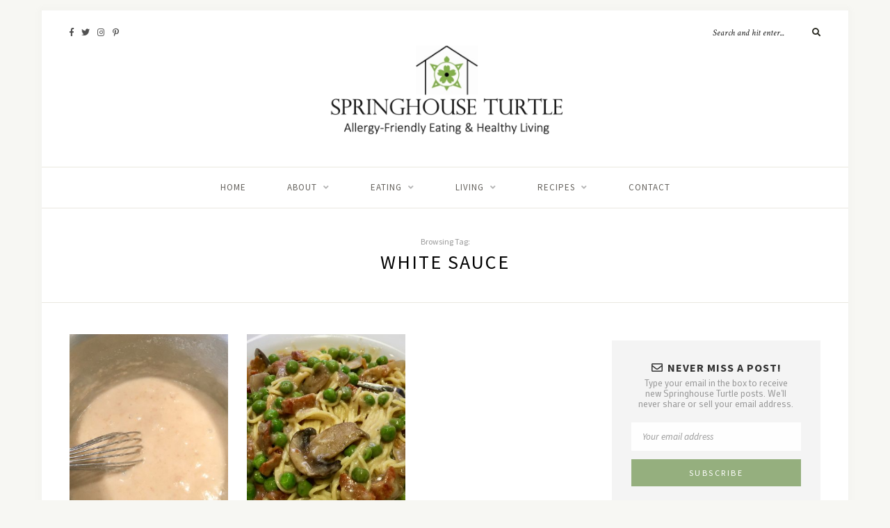

--- FILE ---
content_type: text/html; charset=UTF-8
request_url: https://springhouseturtle.com/tag/white-sauce/
body_size: 10705
content:
<!DOCTYPE html>
<html lang="en-US">
<head>

	<meta charset="UTF-8">
	<meta http-equiv="X-UA-Compatible" content="IE=edge">
	<meta name="viewport" content="width=device-width, initial-scale=1">

	<link rel="profile" href="https://gmpg.org/xfn/11" />
	
	<link rel="pingback" href="https://springhouseturtle.com/xmlrpc.php" />

	<meta name='robots' content='index, follow, max-image-preview:large, max-snippet:-1, max-video-preview:-1' />

	<!-- This site is optimized with the Yoast SEO plugin v26.8 - https://yoast.com/product/yoast-seo-wordpress/ -->
	<link media="all" href="https://springhouseturtle.com/wp-content/cache/autoptimize/css/autoptimize_d712a11f8c61e79b65468dbe9af8d61e.css" rel="stylesheet"><title>white sauce Archives &#8211; Springhouse Turtle</title>
	<link rel="canonical" href="https://springhouseturtle.com/tag/white-sauce/" />
	<meta property="og:locale" content="en_US" />
	<meta property="og:type" content="article" />
	<meta property="og:title" content="white sauce Archives &#8211; Springhouse Turtle" />
	<meta property="og:url" content="https://springhouseturtle.com/tag/white-sauce/" />
	<meta property="og:site_name" content="Springhouse Turtle" />
	<meta name="twitter:card" content="summary_large_image" />
	<meta name="twitter:site" content="@SpringhouseTur2" />
	<script type="application/ld+json" class="yoast-schema-graph">{"@context":"https://schema.org","@graph":[{"@type":"CollectionPage","@id":"https://springhouseturtle.com/tag/white-sauce/","url":"https://springhouseturtle.com/tag/white-sauce/","name":"white sauce Archives &#8211; Springhouse Turtle","isPartOf":{"@id":"https://springhouseturtle.com/#website"},"primaryImageOfPage":{"@id":"https://springhouseturtle.com/tag/white-sauce/#primaryimage"},"image":{"@id":"https://springhouseturtle.com/tag/white-sauce/#primaryimage"},"thumbnailUrl":"https://springhouseturtle.com/wp-content/uploads/2018/11/IMG_9454.jpg","breadcrumb":{"@id":"https://springhouseturtle.com/tag/white-sauce/#breadcrumb"},"inLanguage":"en-US"},{"@type":"ImageObject","inLanguage":"en-US","@id":"https://springhouseturtle.com/tag/white-sauce/#primaryimage","url":"https://springhouseturtle.com/wp-content/uploads/2018/11/IMG_9454.jpg","contentUrl":"https://springhouseturtle.com/wp-content/uploads/2018/11/IMG_9454.jpg","width":3506,"height":2928,"caption":"finished bechamel in stainless steel saucepan and whisk"},{"@type":"BreadcrumbList","@id":"https://springhouseturtle.com/tag/white-sauce/#breadcrumb","itemListElement":[{"@type":"ListItem","position":1,"name":"Home","item":"https://springhouseturtle.com/"},{"@type":"ListItem","position":2,"name":"white sauce"}]},{"@type":"WebSite","@id":"https://springhouseturtle.com/#website","url":"https://springhouseturtle.com/","name":"Springhouse Turtle Eats","description":"Allergy-Friendly Eating &amp; Healthy Living","publisher":{"@id":"https://springhouseturtle.com/#organization"},"potentialAction":[{"@type":"SearchAction","target":{"@type":"EntryPoint","urlTemplate":"https://springhouseturtle.com/?s={search_term_string}"},"query-input":{"@type":"PropertyValueSpecification","valueRequired":true,"valueName":"search_term_string"}}],"inLanguage":"en-US"},{"@type":"Organization","@id":"https://springhouseturtle.com/#organization","name":"Springhouse Turtle","url":"https://springhouseturtle.com/","logo":{"@type":"ImageObject","inLanguage":"en-US","@id":"https://springhouseturtle.com/#/schema/logo/image/","url":"https://springhouseturtle.com/wp-content/uploads/2018/10/Springhouse-Turtle-Logo-Only-JPEG-e1539830421316.jpg","contentUrl":"https://springhouseturtle.com/wp-content/uploads/2018/10/Springhouse-Turtle-Logo-Only-JPEG-e1539830421316.jpg","width":512,"height":408,"caption":"Springhouse Turtle"},"image":{"@id":"https://springhouseturtle.com/#/schema/logo/image/"},"sameAs":["https://www.facebook.com/springhouse.turtle.7","https://x.com/SpringhouseTur2","https://www.instagram.com/springhouseturtle/","https://www.pinterest.com/springhouseturtle/"]}]}</script>
	<!-- / Yoast SEO plugin. -->


<link rel='dns-prefetch' href='//fonts.googleapis.com' />
<link rel="alternate" type="application/rss+xml" title="Springhouse Turtle &raquo; Feed" href="https://springhouseturtle.com/feed/" />
<link rel="alternate" type="application/rss+xml" title="Springhouse Turtle &raquo; Comments Feed" href="https://springhouseturtle.com/comments/feed/" />
<link rel="alternate" type="application/rss+xml" title="Springhouse Turtle &raquo; white sauce Tag Feed" href="https://springhouseturtle.com/tag/white-sauce/feed/" />












<link rel='stylesheet' id='sprout_spoon_fonts_url_fonts-css' href='https://fonts.googleapis.com/css?family=Source+Sans+Pro%3A400%2C600%2C700%2C400italic%2C700italic%7CCrimson+Text%3A400%2C700%2C700italic%2C400italic%26subset%3Dlatin%2Clatin-ext&#038;ver=1.4' type='text/css' media='all' />
<script type="text/javascript" src="https://springhouseturtle.com/wp-includes/js/jquery/jquery.min.js?ver=3.7.1" id="jquery-core-js"></script>

<link rel="https://api.w.org/" href="https://springhouseturtle.com/wp-json/" /><link rel="alternate" title="JSON" type="application/json" href="https://springhouseturtle.com/wp-json/wp/v2/tags/36" /><link rel="EditURI" type="application/rsd+xml" title="RSD" href="https://springhouseturtle.com/xmlrpc.php?rsd" />
<meta name="generator" content="WordPress 6.9" />
	<link rel="preconnect" href="https://fonts.googleapis.com">
	<link rel="preconnect" href="https://fonts.gstatic.com">
	<link href='https://fonts.googleapis.com/css2?display=swap&family=Mako&family=Poly' rel='stylesheet'>		
		    
    <link rel="icon" href="https://springhouseturtle.com/wp-content/uploads/2019/08/cropped-FinalSpringTurtLogo-32x32.jpg" sizes="32x32" />
<link rel="icon" href="https://springhouseturtle.com/wp-content/uploads/2019/08/cropped-FinalSpringTurtLogo-192x192.jpg" sizes="192x192" />
<link rel="apple-touch-icon" href="https://springhouseturtle.com/wp-content/uploads/2019/08/cropped-FinalSpringTurtLogo-180x180.jpg" />
<meta name="msapplication-TileImage" content="https://springhouseturtle.com/wp-content/uploads/2019/08/cropped-FinalSpringTurtLogo-270x270.jpg" />
		
			
		
</head>

<body class="archive tag tag-white-sauce tag-36 wp-theme-sprout-spoon">
	
	<div id="wrapper">
	
		<header id="header">
		
			<div class="container">
				
								<div id="top-social">
						<a href="https://facebook.com/springhouseturtlelives" target="_blank"><i class="fab fa-facebook-f"></i></a>	<a href="https://twitter.com/SpringhouseTur2" target="_blank"><i class="fab fa-twitter"></i></a>	<a href="https://instagram.com/SpringhouseTurtle" target="_blank"><i class="fab fa-instagram"></i></a>	<a href="https://pinterest.com/springhouseturtle" target="_blank"><i class="fab fa-pinterest-p"></i></a>														</div>
								
				<div id="logo">
											
													<h2><a href="https://springhouseturtle.com/"><img src="https://springhouseturtle.com/wp-content/uploads/2020/09/ST-Logo-Allergy-Friendly-Healthy.png" alt="Springhouse Turtle" /></a></h2>
												
									</div>
				
								<div id="top-search">
					<form role="search" method="get" id="searchform" action="https://springhouseturtle.com/">
		<input type="text" placeholder="Search and hit enter..." name="s" id="s" />
		<i class="fas fa-search"></i>
</form>				</div>
							
			</div>
		
		</header>
		
		<nav id="navigation">
			
			<div class="container">
				
				<div id="nav-wrapper">
					<ul id="menu-menu-1" class="menu"><li id="menu-item-120" class="menu-item menu-item-type-custom menu-item-object-custom menu-item-home menu-item-120"><a href="https://springhouseturtle.com">Home</a></li>
<li id="menu-item-93" class="menu-item menu-item-type-custom menu-item-object-custom menu-item-has-children menu-item-93"><a href="#">About</a>
<ul class="sub-menu">
	<li id="menu-item-79" class="menu-item menu-item-type-post_type menu-item-object-page menu-item-79"><a href="https://springhouseturtle.com/allergies-intolerances/">What Does Allergy Friendly Mean to Me?</a></li>
	<li id="menu-item-85" class="menu-item menu-item-type-post_type menu-item-object-page menu-item-85"><a href="https://springhouseturtle.com/me/">About Me</a></li>
	<li id="menu-item-88" class="menu-item menu-item-type-post_type menu-item-object-page menu-item-88"><a href="https://springhouseturtle.com/springhouse-turtle/">Springhouse Turtle</a></li>
	<li id="menu-item-82" class="menu-item menu-item-type-post_type menu-item-object-page menu-item-has-children menu-item-82"><a href="https://springhouseturtle.com/disclaimers/">Disclaimers</a>
	<ul class="sub-menu">
		<li id="menu-item-933" class="menu-item menu-item-type-post_type menu-item-object-page menu-item-privacy-policy menu-item-933"><a rel="privacy-policy" href="https://springhouseturtle.com/privacy-policy/">Privacy Policy</a></li>
	</ul>
</li>
</ul>
</li>
<li id="menu-item-94" class="menu-item menu-item-type-custom menu-item-object-custom menu-item-has-children menu-item-94"><a href="#">Eating</a>
<ul class="sub-menu">
	<li id="menu-item-1368" class="menu-item menu-item-type-post_type menu-item-object-page menu-item-1368"><a href="https://springhouseturtle.com/introducing-springhouse-turtle/">Introducing Springhouse Turtle Eats</a></li>
	<li id="menu-item-84" class="menu-item menu-item-type-post_type menu-item-object-page menu-item-84"><a href="https://springhouseturtle.com/take-gluten-out-of-your-diet/">Gluten-Free</a></li>
	<li id="menu-item-81" class="menu-item menu-item-type-post_type menu-item-object-page menu-item-81"><a href="https://springhouseturtle.com/take-dairy-out-of-your-diet/">Dairy-Free</a></li>
	<li id="menu-item-80" class="menu-item menu-item-type-post_type menu-item-object-page menu-item-80"><a href="https://springhouseturtle.com/chemicals-and-organic-foods/">Chemicals and Organic Foods</a></li>
	<li id="menu-item-87" class="menu-item menu-item-type-post_type menu-item-object-page menu-item-87"><a href="https://springhouseturtle.com/nutritional-supplements/">Nutritional Supplements</a></li>
	<li id="menu-item-95" class="menu-item menu-item-type-custom menu-item-object-custom menu-item-has-children menu-item-95"><a href="#">In My Kitchen</a>
	<ul class="sub-menu">
		<li id="menu-item-91" class="menu-item menu-item-type-post_type menu-item-object-page menu-item-91"><a href="https://springhouseturtle.com/whats-in-my-pantry/">In My Pantry</a></li>
		<li id="menu-item-92" class="menu-item menu-item-type-post_type menu-item-object-page menu-item-92"><a href="https://springhouseturtle.com/whats-in-my-refrigerator/">In My Refrigerator</a></li>
		<li id="menu-item-90" class="menu-item menu-item-type-post_type menu-item-object-page menu-item-90"><a href="https://springhouseturtle.com/whats-in-my-freezer/">In My Freezer</a></li>
		<li id="menu-item-83" class="menu-item menu-item-type-post_type menu-item-object-page menu-item-83"><a href="https://springhouseturtle.com/kitchen-equipment/">Kitchen Equipment</a></li>
	</ul>
</li>
</ul>
</li>
<li id="menu-item-2161" class="menu-item menu-item-type-custom menu-item-object-custom menu-item-has-children menu-item-2161"><a href="#">Living</a>
<ul class="sub-menu">
	<li id="menu-item-2168" class="menu-item menu-item-type-post_type menu-item-object-page menu-item-2168"><a href="https://springhouseturtle.com/springhouse-turtle-lives/">Springhouse Turtle Lives</a></li>
</ul>
</li>
<li id="menu-item-111" class="menu-item menu-item-type-custom menu-item-object-custom menu-item-has-children menu-item-111"><a href="#">Recipes</a>
<ul class="sub-menu">
	<li id="menu-item-1317" class="menu-item menu-item-type-taxonomy menu-item-object-category menu-item-has-children menu-item-1317"><a href="https://springhouseturtle.com/category/appetizers/">Appetizers</a>
	<ul class="sub-menu">
		<li id="menu-item-1318" class="menu-item menu-item-type-taxonomy menu-item-object-category menu-item-1318"><a href="https://springhouseturtle.com/category/appetizers/soup/">Soup</a></li>
	</ul>
</li>
	<li id="menu-item-1319" class="menu-item menu-item-type-taxonomy menu-item-object-category menu-item-1319"><a href="https://springhouseturtle.com/category/basics/">Basics</a></li>
	<li id="menu-item-1320" class="menu-item menu-item-type-taxonomy menu-item-object-category menu-item-1320"><a href="https://springhouseturtle.com/category/basics/baking/">Baking</a></li>
	<li id="menu-item-1321" class="menu-item menu-item-type-taxonomy menu-item-object-category menu-item-1321"><a href="https://springhouseturtle.com/category/basics/herbs-and-spices/">Herbs and Spices</a></li>
	<li id="menu-item-1322" class="menu-item menu-item-type-taxonomy menu-item-object-category menu-item-1322"><a href="https://springhouseturtle.com/category/basics/sauces/">Sauces</a></li>
	<li id="menu-item-1323" class="menu-item menu-item-type-taxonomy menu-item-object-category menu-item-1323"><a href="https://springhouseturtle.com/category/breakfast/">Breakfast</a></li>
	<li id="menu-item-1324" class="menu-item menu-item-type-taxonomy menu-item-object-category menu-item-has-children menu-item-1324"><a href="https://springhouseturtle.com/category/desserts/">Desserts</a>
	<ul class="sub-menu">
		<li id="menu-item-1325" class="menu-item menu-item-type-taxonomy menu-item-object-category menu-item-1325"><a href="https://springhouseturtle.com/category/desserts/pie-crust/">Pie Crust</a></li>
		<li id="menu-item-1326" class="menu-item menu-item-type-taxonomy menu-item-object-category menu-item-1326"><a href="https://springhouseturtle.com/category/desserts/sweets/">Sweets</a></li>
	</ul>
</li>
	<li id="menu-item-1327" class="menu-item menu-item-type-taxonomy menu-item-object-category menu-item-1327"><a href="https://springhouseturtle.com/category/drinks/">Drinks</a></li>
	<li id="menu-item-1328" class="menu-item menu-item-type-taxonomy menu-item-object-category menu-item-1328"><a href="https://springhouseturtle.com/category/eggs/">Eggs</a></li>
	<li id="menu-item-1329" class="menu-item menu-item-type-taxonomy menu-item-object-category menu-item-1329"><a href="https://springhouseturtle.com/category/healthy-eating/">Healthy Eating</a></li>
	<li id="menu-item-1330" class="menu-item menu-item-type-taxonomy menu-item-object-category menu-item-1330"><a href="https://springhouseturtle.com/category/healthy-living/">Healthy Living</a></li>
	<li id="menu-item-1331" class="menu-item menu-item-type-taxonomy menu-item-object-category menu-item-1331"><a href="https://springhouseturtle.com/category/holidays/">Holidays</a></li>
	<li id="menu-item-1332" class="menu-item menu-item-type-taxonomy menu-item-object-category menu-item-has-children menu-item-1332"><a href="https://springhouseturtle.com/category/main-dishes/">Main Dishes</a>
	<ul class="sub-menu">
		<li id="menu-item-1333" class="menu-item menu-item-type-taxonomy menu-item-object-category menu-item-1333"><a href="https://springhouseturtle.com/category/main-dishes/chicken/">Chicken</a></li>
		<li id="menu-item-1334" class="menu-item menu-item-type-taxonomy menu-item-object-category menu-item-1334"><a href="https://springhouseturtle.com/category/main-dishes/meat/">Pork</a></li>
		<li id="menu-item-1335" class="menu-item menu-item-type-taxonomy menu-item-object-category menu-item-1335"><a href="https://springhouseturtle.com/category/main-dishes/turkey/">Turkey</a></li>
	</ul>
</li>
	<li id="menu-item-1336" class="menu-item menu-item-type-taxonomy menu-item-object-category menu-item-has-children menu-item-1336"><a href="https://springhouseturtle.com/category/side-dishes/">Side Dishes</a>
	<ul class="sub-menu">
		<li id="menu-item-1337" class="menu-item menu-item-type-taxonomy menu-item-object-category menu-item-1337"><a href="https://springhouseturtle.com/category/side-dishes/vegetables/">Vegetables</a></li>
	</ul>
</li>
	<li id="menu-item-1338" class="menu-item menu-item-type-taxonomy menu-item-object-category menu-item-1338"><a href="https://springhouseturtle.com/category/snacks/">Snacks</a></li>
</ul>
</li>
<li id="menu-item-121" class="menu-item menu-item-type-custom menu-item-object-custom menu-item-121"><a href="https://springhouseturtle.com/Contact">Contact</a></li>
</ul>				</div>
				
				<div class="menu-mobile"></div>
				
					<div id="mobile-social">
							<a href="https://facebook.com/springhouseturtlelives" target="_blank"><i class="fab fa-facebook-f"></i></a>	<a href="https://twitter.com/SpringhouseTur2" target="_blank"><i class="fab fa-twitter"></i></a>	<a href="https://instagram.com/SpringhouseTurtle" target="_blank"><i class="fab fa-instagram"></i></a>	<a href="https://pinterest.com/springhouseturtle" target="_blank"><i class="fab fa-pinterest-p"></i></a>															</div>
				
			</div>
			
		</nav>	
	<div class="archive-box">
					
		<span>Browsing Tag:</span>
		<h1>white sauce</h1>
			</div>
	
	<div class="container">
	
		<div id="content">
		
			<div id="main" >
				
									<ul class="sp-grid col3">
								
										
										
						<li>
<article id="post-180" class="grid-item post">
		
	<div class="post-img">
				<a href="https://springhouseturtle.com/gluten-free-and-dairy-free-bechamel-white-sauce/"><img width="350" height="460" src="https://springhouseturtle.com/wp-content/uploads/2018/11/IMG_9454-350x460.jpg" class="attachment-sprout_spoon_misc-thumb size-sprout_spoon_misc-thumb wp-post-image" alt="finished bechamel in stainless steel saucepan and whisk" decoding="async" fetchpriority="high" /></a>
			</div>
	
	<div class="post-header">
				<span class="cat"><a href="https://springhouseturtle.com/category/basics/" rel="category tag">Basics</a><span>/</span> <a href="https://springhouseturtle.com/category/basics/sauces/" rel="category tag">Sauces</a></span>
				<h2><a href="https://springhouseturtle.com/gluten-free-and-dairy-free-bechamel-white-sauce/">Gluten-Free and Dairy-Free Bechamel (White) Sauce</a></h2>
	</div>
	
	<span class="date"><a href="https://springhouseturtle.com/gluten-free-and-dairy-free-bechamel-white-sauce/">November 1, 2018</a></span>		
</article>
</li>					
						
						
										
										
						<li>
<article id="post-282" class="grid-item post">
		
	<div class="post-img">
				<a href="https://springhouseturtle.com/spaghetti-in-white-sauce-with-bacon-peas-and-mushrooms/"><img width="350" height="460" src="https://springhouseturtle.com/wp-content/uploads/2018/11/IMG_9494-350x460.jpg" class="attachment-sprout_spoon_misc-thumb size-sprout_spoon_misc-thumb wp-post-image" alt="spaghetti with white sauce, peas, mushrooms and bacon on a white bowl with a fork" decoding="async" /></a>
			</div>
	
	<div class="post-header">
				<span class="cat"><a href="https://springhouseturtle.com/category/main-dishes/" rel="category tag">Main Dishes</a></span>
				<h2><a href="https://springhouseturtle.com/spaghetti-in-white-sauce-with-bacon-peas-and-mushrooms/">Spaghetti in White Sauce with Bacon, Peas and Mushrooms</a></h2>
	</div>
	
	<span class="date"><a href="https://springhouseturtle.com/spaghetti-in-white-sauce-with-bacon-peas-and-mushrooms/">November 1, 2018</a></span>		
</article>
</li>					
						
						
								
				</ul>				
						
	<div class="pagination pagi-grid">
		
		<div class="older"></div>
		<div class="newer"></div>
		
	</div>
					
					
							
			</div>

<aside id="sidebar">
	
	<div id="mc4wp_form_widget-2" class="widget widget_mc4wp_form_widget"><h4 class="widget-title">Newsletter</h4><script>(function() {
	window.mc4wp = window.mc4wp || {
		listeners: [],
		forms: {
			on: function(evt, cb) {
				window.mc4wp.listeners.push(
					{
						event   : evt,
						callback: cb
					}
				);
			}
		}
	}
})();
</script><!-- Mailchimp for WordPress v4.11.1 - https://wordpress.org/plugins/mailchimp-for-wp/ --><form id="mc4wp-form-1" class="mc4wp-form mc4wp-form-354" method="post" data-id="354" data-name="Springhouse Turtle Posts in Your Inbox!" ><div class="mc4wp-form-fields"><div class="subscribe-box">
 
    <div class="subscribe-text">
      <h4>Never Miss a Post!</h4>
      <p>Type your email in the box to receive new Springhouse Turtle posts. We'll never share or sell your email address.</p>
    </div>
    <div class="subscribe-form">
      <input type="email" name="EMAIL" placeholder="Your email address" required />
      <input type="submit" value="Subscribe" />
    </div>
</div></div><label style="display: none !important;">Leave this field empty if you're human: <input type="text" name="_mc4wp_honeypot" value="" tabindex="-1" autocomplete="off" /></label><input type="hidden" name="_mc4wp_timestamp" value="1769421629" /><input type="hidden" name="_mc4wp_form_id" value="354" /><input type="hidden" name="_mc4wp_form_element_id" value="mc4wp-form-1" /><div class="mc4wp-response"></div></form><!-- / Mailchimp for WordPress Plugin --></div><div id="solopine_about_widget-2" class="widget solopine_about_widget"><h4 class="widget-title">About Me</h4>			
			<div class="about-widget">
			
						<div class="about-img">
				<img src="https://springhouseturtle.com/wp-content/uploads/2024/04/Springhouse-Turtle-Avatar-2.png" alt="About Me" />
			</div>
						
						<p>My kids are all grown, I've gone back to work, and I'm determined to live a (mostly) refined-sugar-free  life. I already eat a very healthy diet (no gluten, some dairy, little red meat, lots of organic fruits and vegetables, nuts, healthy fats), but I've been unable to kick sugar out of my life. Please join me as I try,  once again, to fight this old foe.<a href="https://springhouseturtle.com/me/" />Read More...</a></p>
						
						
			</div>
			
		</div><div id="search-3" class="widget widget_search"><h4 class="widget-title">Search Posts</h4><form role="search" method="get" id="searchform" action="https://springhouseturtle.com/">
		<input type="text" placeholder="Search and hit enter..." name="s" id="s" />
		<i class="fas fa-search"></i>
</form></div><div id="solopine_latest_news_widget-6" class="widget solopine_latest_news_widget"><h4 class="widget-title">Latest Posts</h4>			
							
				<div class="side-pop list">
					
										<div class="side-pop-img">
						<a href="https://springhouseturtle.com/mini-gluten-free-bread-loaves/" rel="bookmark"><img width="350" height="300" src="https://springhouseturtle.com/wp-content/uploads/2025/12/Round-GF-Bread-350x300.jpg" class="attachment-sprout_spoon_side-thumb size-sprout_spoon_side-thumb wp-post-image" alt="GF bread made in ramekins is quick, simple and delicious" decoding="async" loading="lazy" /></a>
					</div>
										
					<div class="side-pop-content">
						<h4><a href="https://springhouseturtle.com/mini-gluten-free-bread-loaves/">Mini Gluten-Free Bread Loaves</a></h4>
						<span class="date">January 9, 2026</span>					</div>
				
				</div>
			
							
				<div class="side-pop list">
					
										<div class="side-pop-img">
						<a href="https://springhouseturtle.com/dairy-free-spinach-corn-dip/" rel="bookmark"><img width="350" height="300" src="https://springhouseturtle.com/wp-content/uploads/2025/12/Corn-Spinach-Dip-350x300.jpg" class="attachment-sprout_spoon_side-thumb size-sprout_spoon_side-thumb wp-post-image" alt="Spinach corn dip is easy to prepare and delicious" decoding="async" loading="lazy" /></a>
					</div>
										
					<div class="side-pop-content">
						<h4><a href="https://springhouseturtle.com/dairy-free-spinach-corn-dip/">Dairy Free Spinach Corn Dip</a></h4>
						<span class="date">December 30, 2025</span>					</div>
				
				</div>
			
							
				<div class="side-pop list">
					
										<div class="side-pop-img">
						<a href="https://springhouseturtle.com/dairy-free-indian-corn-and-molasses-pudding/" rel="bookmark"><img width="350" height="300" src="https://springhouseturtle.com/wp-content/uploads/2025/06/pudding-5966908_1280-350x300.jpg" class="attachment-sprout_spoon_side-thumb size-sprout_spoon_side-thumb wp-post-image" alt="Indian pudding" decoding="async" loading="lazy" /></a>
					</div>
										
					<div class="side-pop-content">
						<h4><a href="https://springhouseturtle.com/dairy-free-indian-corn-and-molasses-pudding/">Dairy-Free Indian (Corn and Molasses) Pudding</a></h4>
						<span class="date">December 15, 2025</span>					</div>
				
				</div>
			
							
				<div class="side-pop list">
					
										<div class="side-pop-img">
						<a href="https://springhouseturtle.com/slow-cooker-chicken-thighs-with-lentils-and-mushrooms/" rel="bookmark"><img width="350" height="300" src="https://springhouseturtle.com/wp-content/uploads/2025/09/lentil-5105412_1280-350x300.jpg" class="attachment-sprout_spoon_side-thumb size-sprout_spoon_side-thumb wp-post-image" alt="" decoding="async" loading="lazy" /></a>
					</div>
										
					<div class="side-pop-content">
						<h4><a href="https://springhouseturtle.com/slow-cooker-chicken-thighs-with-lentils-and-mushrooms/">Slow-Cooker Chicken Thighs with Lentils and Mushrooms</a></h4>
						<span class="date">September 8, 2025</span>					</div>
				
				</div>
			
							
				<div class="side-pop list">
					
										<div class="side-pop-img">
						<a href="https://springhouseturtle.com/leaving-sugar-behind/" rel="bookmark"><img width="350" height="300" src="https://springhouseturtle.com/wp-content/uploads/2025/05/chocolate-932324_1280-350x300.jpg" class="attachment-sprout_spoon_side-thumb size-sprout_spoon_side-thumb wp-post-image" alt="" decoding="async" loading="lazy" /></a>
					</div>
										
					<div class="side-pop-content">
						<h4><a href="https://springhouseturtle.com/leaving-sugar-behind/">Leaving Sugar Behind</a></h4>
						<span class="date">August 4, 2025</span>					</div>
				
				</div>
			
							
				<div class="side-pop list">
					
										<div class="side-pop-img">
						<a href="https://springhouseturtle.com/recovery-from-sugar-addiction-act-3/" rel="bookmark"><img width="350" height="300" src="https://springhouseturtle.com/wp-content/uploads/2025/05/sweet-8734622_1280-350x300.png" class="attachment-sprout_spoon_side-thumb size-sprout_spoon_side-thumb wp-post-image" alt="mousse cakes" decoding="async" loading="lazy" /></a>
					</div>
										
					<div class="side-pop-content">
						<h4><a href="https://springhouseturtle.com/recovery-from-sugar-addiction-act-3/">Recovery from Sugar Addiction: Act 3</a></h4>
						<span class="date">June 9, 2025</span>					</div>
				
				</div>
			
							
				<div class="side-pop list">
					
										<div class="side-pop-img">
						<a href="https://springhouseturtle.com/sugar-free-gluten-free-dairy-free-valentines-day-brownies/" rel="bookmark"><img width="350" height="300" src="https://springhouseturtle.com/wp-content/uploads/2025/05/muffins-2225091_1280-1-350x300.jpg" class="attachment-sprout_spoon_side-thumb size-sprout_spoon_side-thumb wp-post-image" alt="" decoding="async" loading="lazy" /></a>
					</div>
										
					<div class="side-pop-content">
						<h4><a href="https://springhouseturtle.com/sugar-free-gluten-free-dairy-free-valentines-day-brownies/">Sugar-Free, Gluten-Free, Dairy-Free Valentine&#8217;s Day Brownies</a></h4>
						<span class="date">February 14, 2025</span>					</div>
				
				</div>
			
							
				<div class="side-pop list">
					
										<div class="side-pop-img">
						<a href="https://springhouseturtle.com/sweetness-without-sugar/" rel="bookmark"><img width="350" height="300" src="https://springhouseturtle.com/wp-content/uploads/2024/12/christmas-cookies-2975570_1280-350x300.jpg" class="attachment-sprout_spoon_side-thumb size-sprout_spoon_side-thumb wp-post-image" alt="" decoding="async" loading="lazy" /></a>
					</div>
										
					<div class="side-pop-content">
						<h4><a href="https://springhouseturtle.com/sweetness-without-sugar/">Sweetness Without Sugar</a></h4>
						<span class="date">December 24, 2024</span>					</div>
				
				</div>
			
							
				<div class="side-pop list">
					
										<div class="side-pop-img">
						<a href="https://springhouseturtle.com/curried-carrot-soup/" rel="bookmark"><img width="350" height="300" src="https://springhouseturtle.com/wp-content/uploads/2022/10/carrots-soup-2157199_1280-350x300.jpg" class="attachment-sprout_spoon_side-thumb size-sprout_spoon_side-thumb wp-post-image" alt="" decoding="async" loading="lazy" /></a>
					</div>
										
					<div class="side-pop-content">
						<h4><a href="https://springhouseturtle.com/curried-carrot-soup/">Curried Carrot Soup</a></h4>
						<span class="date">October 27, 2024</span>					</div>
				
				</div>
			
							
				<div class="side-pop list">
					
										<div class="side-pop-img">
						<a href="https://springhouseturtle.com/bacon-wrapped-dates/" rel="bookmark"><img width="350" height="300" src="https://springhouseturtle.com/wp-content/uploads/2024/09/Medjool-Dates-350x300.jpg" class="attachment-sprout_spoon_side-thumb size-sprout_spoon_side-thumb wp-post-image" alt="" decoding="async" loading="lazy" /></a>
					</div>
										
					<div class="side-pop-content">
						<h4><a href="https://springhouseturtle.com/bacon-wrapped-dates/">Bacon-Wrapped Dates</a></h4>
						<span class="date">September 30, 2024</span>					</div>
				
				</div>
			
							
				<div class="side-pop list">
					
										<div class="side-pop-img">
						<a href="https://springhouseturtle.com/no-sugar-avocado-chocolate-mousse/" rel="bookmark"><img width="350" height="300" src="https://springhouseturtle.com/wp-content/uploads/2024/07/chocolate-mousse-2002703_1280-350x300.jpg" class="attachment-sprout_spoon_side-thumb size-sprout_spoon_side-thumb wp-post-image" alt="" decoding="async" loading="lazy" /></a>
					</div>
										
					<div class="side-pop-content">
						<h4><a href="https://springhouseturtle.com/no-sugar-avocado-chocolate-mousse/">No Sugar Avocado Chocolate Mousse</a></h4>
						<span class="date">July 7, 2024</span>					</div>
				
				</div>
			
							
				<div class="side-pop list">
					
										<div class="side-pop-img">
						<a href="https://springhouseturtle.com/mary-washingtons-gingerbread-without-gluten-or-dairy/" rel="bookmark"><img width="350" height="300" src="https://springhouseturtle.com/wp-content/uploads/2024/05/ginger-1432262_1280-350x300.jpg" class="attachment-sprout_spoon_side-thumb size-sprout_spoon_side-thumb wp-post-image" alt="" decoding="async" loading="lazy" /></a>
					</div>
										
					<div class="side-pop-content">
						<h4><a href="https://springhouseturtle.com/mary-washingtons-gingerbread-without-gluten-or-dairy/">Mary Washington’s Gingerbread Without Gluten or Dairy</a></h4>
						<span class="date">June 30, 2024</span>					</div>
				
				</div>
			
									</div>						
		<div id="archives-4" class="widget widget_archive"><h4 class="widget-title">Archives</h4>		<label class="screen-reader-text" for="archives-dropdown-4">Archives</label>
		<select id="archives-dropdown-4" name="archive-dropdown">
			
			<option value="">Select Month</option>
				<option value='https://springhouseturtle.com/2026/01/'> January 2026 </option>
	<option value='https://springhouseturtle.com/2025/12/'> December 2025 </option>
	<option value='https://springhouseturtle.com/2025/09/'> September 2025 </option>
	<option value='https://springhouseturtle.com/2025/08/'> August 2025 </option>
	<option value='https://springhouseturtle.com/2025/06/'> June 2025 </option>
	<option value='https://springhouseturtle.com/2025/02/'> February 2025 </option>
	<option value='https://springhouseturtle.com/2024/12/'> December 2024 </option>
	<option value='https://springhouseturtle.com/2024/10/'> October 2024 </option>
	<option value='https://springhouseturtle.com/2024/09/'> September 2024 </option>
	<option value='https://springhouseturtle.com/2024/07/'> July 2024 </option>
	<option value='https://springhouseturtle.com/2024/06/'> June 2024 </option>
	<option value='https://springhouseturtle.com/2024/05/'> May 2024 </option>
	<option value='https://springhouseturtle.com/2024/04/'> April 2024 </option>
	<option value='https://springhouseturtle.com/2022/06/'> June 2022 </option>
	<option value='https://springhouseturtle.com/2022/05/'> May 2022 </option>
	<option value='https://springhouseturtle.com/2021/12/'> December 2021 </option>
	<option value='https://springhouseturtle.com/2021/10/'> October 2021 </option>
	<option value='https://springhouseturtle.com/2021/09/'> September 2021 </option>
	<option value='https://springhouseturtle.com/2021/08/'> August 2021 </option>
	<option value='https://springhouseturtle.com/2021/07/'> July 2021 </option>
	<option value='https://springhouseturtle.com/2021/06/'> June 2021 </option>
	<option value='https://springhouseturtle.com/2021/03/'> March 2021 </option>
	<option value='https://springhouseturtle.com/2021/02/'> February 2021 </option>
	<option value='https://springhouseturtle.com/2021/01/'> January 2021 </option>
	<option value='https://springhouseturtle.com/2020/12/'> December 2020 </option>
	<option value='https://springhouseturtle.com/2020/11/'> November 2020 </option>
	<option value='https://springhouseturtle.com/2020/10/'> October 2020 </option>
	<option value='https://springhouseturtle.com/2020/09/'> September 2020 </option>
	<option value='https://springhouseturtle.com/2020/08/'> August 2020 </option>
	<option value='https://springhouseturtle.com/2020/07/'> July 2020 </option>
	<option value='https://springhouseturtle.com/2020/06/'> June 2020 </option>
	<option value='https://springhouseturtle.com/2020/05/'> May 2020 </option>
	<option value='https://springhouseturtle.com/2020/04/'> April 2020 </option>
	<option value='https://springhouseturtle.com/2020/03/'> March 2020 </option>
	<option value='https://springhouseturtle.com/2020/02/'> February 2020 </option>
	<option value='https://springhouseturtle.com/2020/01/'> January 2020 </option>
	<option value='https://springhouseturtle.com/2019/12/'> December 2019 </option>
	<option value='https://springhouseturtle.com/2019/11/'> November 2019 </option>
	<option value='https://springhouseturtle.com/2019/10/'> October 2019 </option>
	<option value='https://springhouseturtle.com/2019/09/'> September 2019 </option>
	<option value='https://springhouseturtle.com/2019/08/'> August 2019 </option>
	<option value='https://springhouseturtle.com/2019/07/'> July 2019 </option>
	<option value='https://springhouseturtle.com/2019/06/'> June 2019 </option>
	<option value='https://springhouseturtle.com/2019/05/'> May 2019 </option>
	<option value='https://springhouseturtle.com/2019/04/'> April 2019 </option>
	<option value='https://springhouseturtle.com/2019/03/'> March 2019 </option>
	<option value='https://springhouseturtle.com/2019/02/'> February 2019 </option>
	<option value='https://springhouseturtle.com/2019/01/'> January 2019 </option>
	<option value='https://springhouseturtle.com/2018/12/'> December 2018 </option>
	<option value='https://springhouseturtle.com/2018/11/'> November 2018 </option>
	<option value='https://springhouseturtle.com/2018/10/'> October 2018 </option>

		</select>

			<script type="text/javascript">
/* <![CDATA[ */

( ( dropdownId ) => {
	const dropdown = document.getElementById( dropdownId );
	function onSelectChange() {
		setTimeout( () => {
			if ( 'escape' === dropdown.dataset.lastkey ) {
				return;
			}
			if ( dropdown.value ) {
				document.location.href = dropdown.value;
			}
		}, 250 );
	}
	function onKeyUp( event ) {
		if ( 'Escape' === event.key ) {
			dropdown.dataset.lastkey = 'escape';
		} else {
			delete dropdown.dataset.lastkey;
		}
	}
	function onClick() {
		delete dropdown.dataset.lastkey;
	}
	dropdown.addEventListener( 'keyup', onKeyUp );
	dropdown.addEventListener( 'click', onClick );
	dropdown.addEventListener( 'change', onSelectChange );
})( "archives-dropdown-4" );

//# sourceURL=WP_Widget_Archives%3A%3Awidget
/* ]]> */
</script>
</div><div id="tag_cloud-2" class="widget widget_tag_cloud"><h4 class="widget-title">Search by ingredient</h4><div class="tagcloud"><a href="https://springhouseturtle.com/tag/bacon/" class="tag-cloud-link tag-link-29 tag-link-position-1" style="font-size: 10.957746478873pt;" aria-label="bacon (6 items)">bacon</a>
<a href="https://springhouseturtle.com/tag/basil/" class="tag-cloud-link tag-link-189 tag-link-position-2" style="font-size: 13.915492957746pt;" aria-label="basil (9 items)">basil</a>
<a href="https://springhouseturtle.com/tag/blueberries/" class="tag-cloud-link tag-link-156 tag-link-position-3" style="font-size: 10.957746478873pt;" aria-label="blueberries (6 items)">blueberries</a>
<a href="https://springhouseturtle.com/tag/breakfast/" class="tag-cloud-link tag-link-116 tag-link-position-4" style="font-size: 10.957746478873pt;" aria-label="breakfast (6 items)">breakfast</a>
<a href="https://springhouseturtle.com/tag/butternut-squash/" class="tag-cloud-link tag-link-53 tag-link-position-5" style="font-size: 9.5774647887324pt;" aria-label="butternut squash (5 items)">butternut squash</a>
<a href="https://springhouseturtle.com/tag/carrots/" class="tag-cloud-link tag-link-48 tag-link-position-6" style="font-size: 11.943661971831pt;" aria-label="carrots (7 items)">carrots</a>
<a href="https://springhouseturtle.com/tag/cashew-cream/" class="tag-cloud-link tag-link-304 tag-link-position-7" style="font-size: 9.5774647887324pt;" aria-label="cashew cream (5 items)">cashew cream</a>
<a href="https://springhouseturtle.com/tag/cashews/" class="tag-cloud-link tag-link-121 tag-link-position-8" style="font-size: 14.704225352113pt;" aria-label="cashews (10 items)">cashews</a>
<a href="https://springhouseturtle.com/tag/chicken/" class="tag-cloud-link tag-link-41 tag-link-position-9" style="font-size: 12.929577464789pt;" aria-label="chicken (8 items)">chicken</a>
<a href="https://springhouseturtle.com/tag/chocolate/" class="tag-cloud-link tag-link-51 tag-link-position-10" style="font-size: 22pt;" aria-label="chocolate (25 items)">chocolate</a>
<a href="https://springhouseturtle.com/tag/coconut-milk/" class="tag-cloud-link tag-link-22 tag-link-position-11" style="font-size: 13.915492957746pt;" aria-label="coconut milk (9 items)">coconut milk</a>
<a href="https://springhouseturtle.com/tag/cookies/" class="tag-cloud-link tag-link-381 tag-link-position-12" style="font-size: 15.492957746479pt;" aria-label="cookies (11 items)">cookies</a>
<a href="https://springhouseturtle.com/tag/dairy-free/" class="tag-cloud-link tag-link-13 tag-link-position-13" style="font-size: 16.084507042254pt;" aria-label="dairy-free (12 items)">dairy-free</a>
<a href="https://springhouseturtle.com/tag/dessert/" class="tag-cloud-link tag-link-17 tag-link-position-14" style="font-size: 9.5774647887324pt;" aria-label="dessert (5 items)">dessert</a>
<a href="https://springhouseturtle.com/tag/garlic/" class="tag-cloud-link tag-link-46 tag-link-position-15" style="font-size: 20.619718309859pt;" aria-label="garlic (21 items)">garlic</a>
<a href="https://springhouseturtle.com/tag/ginger/" class="tag-cloud-link tag-link-209 tag-link-position-16" style="font-size: 11.943661971831pt;" aria-label="ginger (7 items)">ginger</a>
<a href="https://springhouseturtle.com/tag/gluten-free/" class="tag-cloud-link tag-link-12 tag-link-position-17" style="font-size: 14.704225352113pt;" aria-label="gluten-free (10 items)">gluten-free</a>
<a href="https://springhouseturtle.com/tag/kale/" class="tag-cloud-link tag-link-60 tag-link-position-18" style="font-size: 13.915492957746pt;" aria-label="kale (9 items)">kale</a>
<a href="https://springhouseturtle.com/tag/lemon/" class="tag-cloud-link tag-link-198 tag-link-position-19" style="font-size: 12.929577464789pt;" aria-label="lemon (8 items)">lemon</a>
<a href="https://springhouseturtle.com/tag/lemon-verbena/" class="tag-cloud-link tag-link-87 tag-link-position-20" style="font-size: 8pt;" aria-label="lemon verbena (4 items)">lemon verbena</a>
<a href="https://springhouseturtle.com/tag/lime/" class="tag-cloud-link tag-link-227 tag-link-position-21" style="font-size: 15.492957746479pt;" aria-label="lime (11 items)">lime</a>
<a href="https://springhouseturtle.com/tag/low-sugar/" class="tag-cloud-link tag-link-28 tag-link-position-22" style="font-size: 10.957746478873pt;" aria-label="low-sugar (6 items)">low-sugar</a>
<a href="https://springhouseturtle.com/tag/maple-syrup/" class="tag-cloud-link tag-link-79 tag-link-position-23" style="font-size: 10.957746478873pt;" aria-label="maple syrup (6 items)">maple syrup</a>
<a href="https://springhouseturtle.com/tag/mint/" class="tag-cloud-link tag-link-132 tag-link-position-24" style="font-size: 16.87323943662pt;" aria-label="mint (13 items)">mint</a>
<a href="https://springhouseturtle.com/tag/mushrooms/" class="tag-cloud-link tag-link-35 tag-link-position-25" style="font-size: 8pt;" aria-label="mushrooms (4 items)">mushrooms</a>
<a href="https://springhouseturtle.com/tag/orange/" class="tag-cloud-link tag-link-91 tag-link-position-26" style="font-size: 9.5774647887324pt;" aria-label="orange (5 items)">orange</a>
<a href="https://springhouseturtle.com/tag/pecans/" class="tag-cloud-link tag-link-117 tag-link-position-27" style="font-size: 10.957746478873pt;" aria-label="pecans (6 items)">pecans</a>
<a href="https://springhouseturtle.com/tag/pork/" class="tag-cloud-link tag-link-58 tag-link-position-28" style="font-size: 13.915492957746pt;" aria-label="pork (9 items)">pork</a>
<a href="https://springhouseturtle.com/tag/potatoes/" class="tag-cloud-link tag-link-128 tag-link-position-29" style="font-size: 9.5774647887324pt;" aria-label="Potatoes (5 items)">Potatoes</a>
<a href="https://springhouseturtle.com/tag/pudding/" class="tag-cloud-link tag-link-125 tag-link-position-30" style="font-size: 9.5774647887324pt;" aria-label="pudding (5 items)">pudding</a>
<a href="https://springhouseturtle.com/tag/raspberry/" class="tag-cloud-link tag-link-186 tag-link-position-31" style="font-size: 9.5774647887324pt;" aria-label="raspberry (5 items)">raspberry</a>
<a href="https://springhouseturtle.com/tag/red-onions/" class="tag-cloud-link tag-link-131 tag-link-position-32" style="font-size: 9.5774647887324pt;" aria-label="red onions (5 items)">red onions</a>
<a href="https://springhouseturtle.com/tag/rosemary/" class="tag-cloud-link tag-link-184 tag-link-position-33" style="font-size: 11.943661971831pt;" aria-label="rosemary (7 items)">rosemary</a>
<a href="https://springhouseturtle.com/tag/sage/" class="tag-cloud-link tag-link-86 tag-link-position-34" style="font-size: 9.5774647887324pt;" aria-label="sage (5 items)">sage</a>
<a href="https://springhouseturtle.com/tag/snacks/" class="tag-cloud-link tag-link-57 tag-link-position-35" style="font-size: 9.5774647887324pt;" aria-label="snacks (5 items)">snacks</a>
<a href="https://springhouseturtle.com/tag/soup/" class="tag-cloud-link tag-link-54 tag-link-position-36" style="font-size: 12.929577464789pt;" aria-label="soup (8 items)">soup</a>
<a href="https://springhouseturtle.com/tag/spinach/" class="tag-cloud-link tag-link-164 tag-link-position-37" style="font-size: 9.5774647887324pt;" aria-label="spinach (5 items)">spinach</a>
<a href="https://springhouseturtle.com/tag/sugar-free/" class="tag-cloud-link tag-link-20 tag-link-position-38" style="font-size: 9.5774647887324pt;" aria-label="sugar-free (5 items)">sugar-free</a>
<a href="https://springhouseturtle.com/tag/sugar-addiction/" class="tag-cloud-link tag-link-443 tag-link-position-39" style="font-size: 10.957746478873pt;" aria-label="sugar addiction (6 items)">sugar addiction</a>
<a href="https://springhouseturtle.com/tag/sweet-potatoes/" class="tag-cloud-link tag-link-109 tag-link-position-40" style="font-size: 9.5774647887324pt;" aria-label="sweet potatoes (5 items)">sweet potatoes</a>
<a href="https://springhouseturtle.com/tag/thanksgiving/" class="tag-cloud-link tag-link-19 tag-link-position-41" style="font-size: 10.957746478873pt;" aria-label="Thanksgiving (6 items)">Thanksgiving</a>
<a href="https://springhouseturtle.com/tag/thyme/" class="tag-cloud-link tag-link-65 tag-link-position-42" style="font-size: 11.943661971831pt;" aria-label="thyme (7 items)">thyme</a>
<a href="https://springhouseturtle.com/tag/turkey/" class="tag-cloud-link tag-link-94 tag-link-position-43" style="font-size: 9.5774647887324pt;" aria-label="turkey (5 items)">turkey</a>
<a href="https://springhouseturtle.com/tag/vegan/" class="tag-cloud-link tag-link-25 tag-link-position-44" style="font-size: 10.957746478873pt;" aria-label="vegan (6 items)">vegan</a>
<a href="https://springhouseturtle.com/tag/walnuts/" class="tag-cloud-link tag-link-251 tag-link-position-45" style="font-size: 9.5774647887324pt;" aria-label="walnuts (5 items)">walnuts</a></div>
</div><div id="solopine_social_widget-2" class="widget solopine_social_widget"><h4 class="widget-title">Subscribe &#038; Follow</h4>		
			<div class="social-widget">
				<a href="https://facebook.com/springhouseturtlelives" target="_blank"><i class="fab fa-facebook-f"></i></a>				<a href="https://twitter.com/SpringhouseTur2" target="_blank"><i class="fab fa-twitter"></i></a>				<a href="https://instagram.com/SpringhouseTurtle" target="_blank"><i class="fab fa-instagram"></i></a>				<a href="https://pinterest.com/springhouseturtle" target="_blank"><i class="fab fa-pinterest-p"></i></a>																																											</div>
			
			
		</div>	
</aside>			
			<!-- END CONTENT -->
			</div>
			
		<!-- END CONTAINER -->
		</div>
		
		<footer id="footer">
			
			<div id="instagram-footer">
							</div>
			
						
		</footer>
		
	<!-- END WRAPPER -->
	</div>
	
	<div id="footer-copyright">
			
		<div class="container">
			<p class="left-copy">Copyright 2018-24 Springhouse Turtle &amp; JH Walsh - All Rights Reserved - No content or photos on this blog may be duplicated or republished without written permission.</p>
			<a href="#" class="to-top">Top <i class="fas fa-angle-up"></i></a>			<p class="right-copy">Disclaimer: Nothing on this blog is meant as medical advice. If you are sick or have a medical condition, please seek guidance from a licensed health professional. </p>
		</div>

	</div>
	
	<script type="speculationrules">
{"prefetch":[{"source":"document","where":{"and":[{"href_matches":"/*"},{"not":{"href_matches":["/wp-*.php","/wp-admin/*","/wp-content/uploads/*","/wp-content/*","/wp-content/plugins/*","/wp-content/themes/sprout-spoon/*","/*\\?(.+)"]}},{"not":{"selector_matches":"a[rel~=\"nofollow\"]"}},{"not":{"selector_matches":".no-prefetch, .no-prefetch a"}}]},"eagerness":"conservative"}]}
</script>
<script type="text/javascript" src="//downloads.mailchimp.com/js/signup-forms/popup/unique-methods/embed.js" data-dojo-config="usePlainJson: true, isDebug: false"></script><script type="text/javascript">window.dojoRequire(["mojo/signup-forms/Loader"], function(L) { L.start({"baseUrl":"mc.us19.list-manage.com","uuid":"92268a678814cbfcf456fdbed","lid":"6ecf15a7f0","uniqueMethods":true}) })</script><script>(function() {function maybePrefixUrlField () {
  const value = this.value.trim()
  if (value !== '' && value.indexOf('http') !== 0) {
    this.value = 'http://' + value
  }
}

const urlFields = document.querySelectorAll('.mc4wp-form input[type="url"]')
for (let j = 0; j < urlFields.length; j++) {
  urlFields[j].addEventListener('blur', maybePrefixUrlField)
}
})();</script><script type="text/javascript" src="https://springhouseturtle.com/wp-includes/js/dist/hooks.min.js?ver=dd5603f07f9220ed27f1" id="wp-hooks-js"></script>
<script type="text/javascript" src="https://springhouseturtle.com/wp-includes/js/dist/i18n.min.js?ver=c26c3dc7bed366793375" id="wp-i18n-js"></script>
<script type="text/javascript" id="wp-i18n-js-after">
/* <![CDATA[ */
wp.i18n.setLocaleData( { 'text direction\u0004ltr': [ 'ltr' ] } );
//# sourceURL=wp-i18n-js-after
/* ]]> */
</script>

<script type="text/javascript" id="contact-form-7-js-before">
/* <![CDATA[ */
var wpcf7 = {
    "api": {
        "root": "https:\/\/springhouseturtle.com\/wp-json\/",
        "namespace": "contact-form-7\/v1"
    },
    "cached": 1
};
//# sourceURL=contact-form-7-js-before
/* ]]> */
</script>


<script type="text/javascript" id="wl-pin-main-js-after">
/* <![CDATA[ */
jQuery(document).ready(function(){jQuery(".is-cropped img").each(function(){jQuery(this).attr("style", "min-height: 120px;min-width: 100px;");});jQuery(".avatar").attr("style", "min-width: unset; min-height: unset;");});jQuery(document).ready(function(){var nopin_img_src = "https://springhouseturtle.com/wp-content/uploads/2018/11/About-Me-Avatar-2-e1541631600737.png";jQuery("img").each(function(){if(jQuery(this).attr("src") == nopin_img_src){jQuery(this).attr("data-pin-nopin", "true");}});});jQuery(document).ready(function(){var nopin_img_src = "https://springhouseturtle.com/wp-content/uploads/2019/08/FinalSpringTurtLogo.jpg";jQuery("img").each(function(){if(jQuery(this).attr("src") == nopin_img_src){jQuery(this).attr("data-pin-nopin", "true");}});});jQuery(document).ready(function(){var nopin_img_src = "https://springhouseturtle.com/wp-content/uploads/2019/09/myAvatar.png";jQuery("img").each(function(){if(jQuery(this).attr("src") == nopin_img_src){jQuery(this).attr("data-pin-nopin", "true");}});});
//# sourceURL=wl-pin-main-js-after
/* ]]> */
</script>







<script id="wp-emoji-settings" type="application/json">
{"baseUrl":"https://s.w.org/images/core/emoji/17.0.2/72x72/","ext":".png","svgUrl":"https://s.w.org/images/core/emoji/17.0.2/svg/","svgExt":".svg","source":{"concatemoji":"https://springhouseturtle.com/wp-includes/js/wp-emoji-release.min.js?ver=6.9"}}
</script>
<script type="module">
/* <![CDATA[ */
/*! This file is auto-generated */
const a=JSON.parse(document.getElementById("wp-emoji-settings").textContent),o=(window._wpemojiSettings=a,"wpEmojiSettingsSupports"),s=["flag","emoji"];function i(e){try{var t={supportTests:e,timestamp:(new Date).valueOf()};sessionStorage.setItem(o,JSON.stringify(t))}catch(e){}}function c(e,t,n){e.clearRect(0,0,e.canvas.width,e.canvas.height),e.fillText(t,0,0);t=new Uint32Array(e.getImageData(0,0,e.canvas.width,e.canvas.height).data);e.clearRect(0,0,e.canvas.width,e.canvas.height),e.fillText(n,0,0);const a=new Uint32Array(e.getImageData(0,0,e.canvas.width,e.canvas.height).data);return t.every((e,t)=>e===a[t])}function p(e,t){e.clearRect(0,0,e.canvas.width,e.canvas.height),e.fillText(t,0,0);var n=e.getImageData(16,16,1,1);for(let e=0;e<n.data.length;e++)if(0!==n.data[e])return!1;return!0}function u(e,t,n,a){switch(t){case"flag":return n(e,"\ud83c\udff3\ufe0f\u200d\u26a7\ufe0f","\ud83c\udff3\ufe0f\u200b\u26a7\ufe0f")?!1:!n(e,"\ud83c\udde8\ud83c\uddf6","\ud83c\udde8\u200b\ud83c\uddf6")&&!n(e,"\ud83c\udff4\udb40\udc67\udb40\udc62\udb40\udc65\udb40\udc6e\udb40\udc67\udb40\udc7f","\ud83c\udff4\u200b\udb40\udc67\u200b\udb40\udc62\u200b\udb40\udc65\u200b\udb40\udc6e\u200b\udb40\udc67\u200b\udb40\udc7f");case"emoji":return!a(e,"\ud83e\u1fac8")}return!1}function f(e,t,n,a){let r;const o=(r="undefined"!=typeof WorkerGlobalScope&&self instanceof WorkerGlobalScope?new OffscreenCanvas(300,150):document.createElement("canvas")).getContext("2d",{willReadFrequently:!0}),s=(o.textBaseline="top",o.font="600 32px Arial",{});return e.forEach(e=>{s[e]=t(o,e,n,a)}),s}function r(e){var t=document.createElement("script");t.src=e,t.defer=!0,document.head.appendChild(t)}a.supports={everything:!0,everythingExceptFlag:!0},new Promise(t=>{let n=function(){try{var e=JSON.parse(sessionStorage.getItem(o));if("object"==typeof e&&"number"==typeof e.timestamp&&(new Date).valueOf()<e.timestamp+604800&&"object"==typeof e.supportTests)return e.supportTests}catch(e){}return null}();if(!n){if("undefined"!=typeof Worker&&"undefined"!=typeof OffscreenCanvas&&"undefined"!=typeof URL&&URL.createObjectURL&&"undefined"!=typeof Blob)try{var e="postMessage("+f.toString()+"("+[JSON.stringify(s),u.toString(),c.toString(),p.toString()].join(",")+"));",a=new Blob([e],{type:"text/javascript"});const r=new Worker(URL.createObjectURL(a),{name:"wpTestEmojiSupports"});return void(r.onmessage=e=>{i(n=e.data),r.terminate(),t(n)})}catch(e){}i(n=f(s,u,c,p))}t(n)}).then(e=>{for(const n in e)a.supports[n]=e[n],a.supports.everything=a.supports.everything&&a.supports[n],"flag"!==n&&(a.supports.everythingExceptFlag=a.supports.everythingExceptFlag&&a.supports[n]);var t;a.supports.everythingExceptFlag=a.supports.everythingExceptFlag&&!a.supports.flag,a.supports.everything||((t=a.source||{}).concatemoji?r(t.concatemoji):t.wpemoji&&t.twemoji&&(r(t.twemoji),r(t.wpemoji)))});
//# sourceURL=https://springhouseturtle.com/wp-includes/js/wp-emoji-loader.min.js
/* ]]> */
</script>
	
<script defer src="https://springhouseturtle.com/wp-content/cache/autoptimize/js/autoptimize_5f76c20f50d87c46ca4b288e2107be43.js"></script><script defer src="https://static.cloudflareinsights.com/beacon.min.js/vcd15cbe7772f49c399c6a5babf22c1241717689176015" integrity="sha512-ZpsOmlRQV6y907TI0dKBHq9Md29nnaEIPlkf84rnaERnq6zvWvPUqr2ft8M1aS28oN72PdrCzSjY4U6VaAw1EQ==" data-cf-beacon='{"version":"2024.11.0","token":"9340faeb5e494ed88cad56a0285d5b75","r":1,"server_timing":{"name":{"cfCacheStatus":true,"cfEdge":true,"cfExtPri":true,"cfL4":true,"cfOrigin":true,"cfSpeedBrain":true},"location_startswith":null}}' crossorigin="anonymous"></script>
</body>

</html>

--- FILE ---
content_type: text/css
request_url: https://springhouseturtle.com/wp-content/cache/autoptimize/css/autoptimize_d712a11f8c61e79b65468dbe9af8d61e.css
body_size: 19364
content:
img:is([sizes=auto i],[sizes^="auto," i]){contain-intrinsic-size:3000px 1500px}
img.wp-smiley,img.emoji{display:inline !important;border:none !important;box-shadow:none !important;height:1em !important;width:1em !important;margin:0 .07em !important;vertical-align:-.1em !important;background:0 0 !important;padding:0 !important}
:root{--wp-block-synced-color:#7a00df;--wp-block-synced-color--rgb:122,0,223;--wp-bound-block-color:var(--wp-block-synced-color);--wp-editor-canvas-background:#ddd;--wp-admin-theme-color:#007cba;--wp-admin-theme-color--rgb:0,124,186;--wp-admin-theme-color-darker-10:#006ba1;--wp-admin-theme-color-darker-10--rgb:0,107,160.5;--wp-admin-theme-color-darker-20:#005a87;--wp-admin-theme-color-darker-20--rgb:0,90,135;--wp-admin-border-width-focus:2px}@media (min-resolution:192dpi){:root{--wp-admin-border-width-focus:1.5px}}.wp-element-button{cursor:pointer}:root .has-very-light-gray-background-color{background-color:#eee}:root .has-very-dark-gray-background-color{background-color:#313131}:root .has-very-light-gray-color{color:#eee}:root .has-very-dark-gray-color{color:#313131}:root .has-vivid-green-cyan-to-vivid-cyan-blue-gradient-background{background:linear-gradient(135deg,#00d084,#0693e3)}:root .has-purple-crush-gradient-background{background:linear-gradient(135deg,#34e2e4,#4721fb 50%,#ab1dfe)}:root .has-hazy-dawn-gradient-background{background:linear-gradient(135deg,#faaca8,#dad0ec)}:root .has-subdued-olive-gradient-background{background:linear-gradient(135deg,#fafae1,#67a671)}:root .has-atomic-cream-gradient-background{background:linear-gradient(135deg,#fdd79a,#004a59)}:root .has-nightshade-gradient-background{background:linear-gradient(135deg,#330968,#31cdcf)}:root .has-midnight-gradient-background{background:linear-gradient(135deg,#020381,#2874fc)}:root{--wp--preset--font-size--normal:16px;--wp--preset--font-size--huge:42px}.has-regular-font-size{font-size:1em}.has-larger-font-size{font-size:2.625em}.has-normal-font-size{font-size:var(--wp--preset--font-size--normal)}.has-huge-font-size{font-size:var(--wp--preset--font-size--huge)}.has-text-align-center{text-align:center}.has-text-align-left{text-align:left}.has-text-align-right{text-align:right}.has-fit-text{white-space:nowrap!important}#end-resizable-editor-section{display:none}.aligncenter{clear:both}.items-justified-left{justify-content:flex-start}.items-justified-center{justify-content:center}.items-justified-right{justify-content:flex-end}.items-justified-space-between{justify-content:space-between}.screen-reader-text{border:0;clip-path:inset(50%);height:1px;margin:-1px;overflow:hidden;padding:0;position:absolute;width:1px;word-wrap:normal!important}.screen-reader-text:focus{background-color:#ddd;clip-path:none;color:#444;display:block;font-size:1em;height:auto;left:5px;line-height:normal;padding:15px 23px 14px;text-decoration:none;top:5px;width:auto;z-index:100000}html :where(.has-border-color){border-style:solid}html :where([style*=border-top-color]){border-top-style:solid}html :where([style*=border-right-color]){border-right-style:solid}html :where([style*=border-bottom-color]){border-bottom-style:solid}html :where([style*=border-left-color]){border-left-style:solid}html :where([style*=border-width]){border-style:solid}html :where([style*=border-top-width]){border-top-style:solid}html :where([style*=border-right-width]){border-right-style:solid}html :where([style*=border-bottom-width]){border-bottom-style:solid}html :where([style*=border-left-width]){border-left-style:solid}html :where(img[class*=wp-image-]){height:auto;max-width:100%}:where(figure){margin:0 0 1em}html :where(.is-position-sticky){--wp-admin--admin-bar--position-offset:var(--wp-admin--admin-bar--height,0px)}@media screen and (max-width:600px){html :where(.is-position-sticky){--wp-admin--admin-bar--position-offset:0px}}
:root{--wp--preset--aspect-ratio--square:1;--wp--preset--aspect-ratio--4-3:4/3;--wp--preset--aspect-ratio--3-4:3/4;--wp--preset--aspect-ratio--3-2:3/2;--wp--preset--aspect-ratio--2-3:2/3;--wp--preset--aspect-ratio--16-9:16/9;--wp--preset--aspect-ratio--9-16:9/16;--wp--preset--color--black:#000;--wp--preset--color--cyan-bluish-gray:#abb8c3;--wp--preset--color--white:#fff;--wp--preset--color--pale-pink:#f78da7;--wp--preset--color--vivid-red:#cf2e2e;--wp--preset--color--luminous-vivid-orange:#ff6900;--wp--preset--color--luminous-vivid-amber:#fcb900;--wp--preset--color--light-green-cyan:#7bdcb5;--wp--preset--color--vivid-green-cyan:#00d084;--wp--preset--color--pale-cyan-blue:#8ed1fc;--wp--preset--color--vivid-cyan-blue:#0693e3;--wp--preset--color--vivid-purple:#9b51e0;--wp--preset--gradient--vivid-cyan-blue-to-vivid-purple:linear-gradient(135deg,#0693e3 0%,#9b51e0 100%);--wp--preset--gradient--light-green-cyan-to-vivid-green-cyan:linear-gradient(135deg,#7adcb4 0%,#00d082 100%);--wp--preset--gradient--luminous-vivid-amber-to-luminous-vivid-orange:linear-gradient(135deg,#fcb900 0%,#ff6900 100%);--wp--preset--gradient--luminous-vivid-orange-to-vivid-red:linear-gradient(135deg,#ff6900 0%,#cf2e2e 100%);--wp--preset--gradient--very-light-gray-to-cyan-bluish-gray:linear-gradient(135deg,#eee 0%,#a9b8c3 100%);--wp--preset--gradient--cool-to-warm-spectrum:linear-gradient(135deg,#4aeadc 0%,#9778d1 20%,#cf2aba 40%,#ee2c82 60%,#fb6962 80%,#fef84c 100%);--wp--preset--gradient--blush-light-purple:linear-gradient(135deg,#ffceec 0%,#9896f0 100%);--wp--preset--gradient--blush-bordeaux:linear-gradient(135deg,#fecda5 0%,#fe2d2d 50%,#6b003e 100%);--wp--preset--gradient--luminous-dusk:linear-gradient(135deg,#ffcb70 0%,#c751c0 50%,#4158d0 100%);--wp--preset--gradient--pale-ocean:linear-gradient(135deg,#fff5cb 0%,#b6e3d4 50%,#33a7b5 100%);--wp--preset--gradient--electric-grass:linear-gradient(135deg,#caf880 0%,#71ce7e 100%);--wp--preset--gradient--midnight:linear-gradient(135deg,#020381 0%,#2874fc 100%);--wp--preset--font-size--small:13px;--wp--preset--font-size--medium:20px;--wp--preset--font-size--large:36px;--wp--preset--font-size--x-large:42px;--wp--preset--spacing--20:.44rem;--wp--preset--spacing--30:.67rem;--wp--preset--spacing--40:1rem;--wp--preset--spacing--50:1.5rem;--wp--preset--spacing--60:2.25rem;--wp--preset--spacing--70:3.38rem;--wp--preset--spacing--80:5.06rem;--wp--preset--shadow--natural:6px 6px 9px rgba(0,0,0,.2);--wp--preset--shadow--deep:12px 12px 50px rgba(0,0,0,.4);--wp--preset--shadow--sharp:6px 6px 0px rgba(0,0,0,.2);--wp--preset--shadow--outlined:6px 6px 0px -3px #fff,6px 6px #000;--wp--preset--shadow--crisp:6px 6px 0px #000}:where(.is-layout-flex){gap:.5em}:where(.is-layout-grid){gap:.5em}body .is-layout-flex{display:flex}.is-layout-flex{flex-wrap:wrap;align-items:center}.is-layout-flex>:is(*,div){margin:0}body .is-layout-grid{display:grid}.is-layout-grid>:is(*,div){margin:0}:where(.wp-block-columns.is-layout-flex){gap:2em}:where(.wp-block-columns.is-layout-grid){gap:2em}:where(.wp-block-post-template.is-layout-flex){gap:1.25em}:where(.wp-block-post-template.is-layout-grid){gap:1.25em}.has-black-color{color:var(--wp--preset--color--black) !important}.has-cyan-bluish-gray-color{color:var(--wp--preset--color--cyan-bluish-gray) !important}.has-white-color{color:var(--wp--preset--color--white) !important}.has-pale-pink-color{color:var(--wp--preset--color--pale-pink) !important}.has-vivid-red-color{color:var(--wp--preset--color--vivid-red) !important}.has-luminous-vivid-orange-color{color:var(--wp--preset--color--luminous-vivid-orange) !important}.has-luminous-vivid-amber-color{color:var(--wp--preset--color--luminous-vivid-amber) !important}.has-light-green-cyan-color{color:var(--wp--preset--color--light-green-cyan) !important}.has-vivid-green-cyan-color{color:var(--wp--preset--color--vivid-green-cyan) !important}.has-pale-cyan-blue-color{color:var(--wp--preset--color--pale-cyan-blue) !important}.has-vivid-cyan-blue-color{color:var(--wp--preset--color--vivid-cyan-blue) !important}.has-vivid-purple-color{color:var(--wp--preset--color--vivid-purple) !important}.has-black-background-color{background-color:var(--wp--preset--color--black) !important}.has-cyan-bluish-gray-background-color{background-color:var(--wp--preset--color--cyan-bluish-gray) !important}.has-white-background-color{background-color:var(--wp--preset--color--white) !important}.has-pale-pink-background-color{background-color:var(--wp--preset--color--pale-pink) !important}.has-vivid-red-background-color{background-color:var(--wp--preset--color--vivid-red) !important}.has-luminous-vivid-orange-background-color{background-color:var(--wp--preset--color--luminous-vivid-orange) !important}.has-luminous-vivid-amber-background-color{background-color:var(--wp--preset--color--luminous-vivid-amber) !important}.has-light-green-cyan-background-color{background-color:var(--wp--preset--color--light-green-cyan) !important}.has-vivid-green-cyan-background-color{background-color:var(--wp--preset--color--vivid-green-cyan) !important}.has-pale-cyan-blue-background-color{background-color:var(--wp--preset--color--pale-cyan-blue) !important}.has-vivid-cyan-blue-background-color{background-color:var(--wp--preset--color--vivid-cyan-blue) !important}.has-vivid-purple-background-color{background-color:var(--wp--preset--color--vivid-purple) !important}.has-black-border-color{border-color:var(--wp--preset--color--black) !important}.has-cyan-bluish-gray-border-color{border-color:var(--wp--preset--color--cyan-bluish-gray) !important}.has-white-border-color{border-color:var(--wp--preset--color--white) !important}.has-pale-pink-border-color{border-color:var(--wp--preset--color--pale-pink) !important}.has-vivid-red-border-color{border-color:var(--wp--preset--color--vivid-red) !important}.has-luminous-vivid-orange-border-color{border-color:var(--wp--preset--color--luminous-vivid-orange) !important}.has-luminous-vivid-amber-border-color{border-color:var(--wp--preset--color--luminous-vivid-amber) !important}.has-light-green-cyan-border-color{border-color:var(--wp--preset--color--light-green-cyan) !important}.has-vivid-green-cyan-border-color{border-color:var(--wp--preset--color--vivid-green-cyan) !important}.has-pale-cyan-blue-border-color{border-color:var(--wp--preset--color--pale-cyan-blue) !important}.has-vivid-cyan-blue-border-color{border-color:var(--wp--preset--color--vivid-cyan-blue) !important}.has-vivid-purple-border-color{border-color:var(--wp--preset--color--vivid-purple) !important}.has-vivid-cyan-blue-to-vivid-purple-gradient-background{background:var(--wp--preset--gradient--vivid-cyan-blue-to-vivid-purple) !important}.has-light-green-cyan-to-vivid-green-cyan-gradient-background{background:var(--wp--preset--gradient--light-green-cyan-to-vivid-green-cyan) !important}.has-luminous-vivid-amber-to-luminous-vivid-orange-gradient-background{background:var(--wp--preset--gradient--luminous-vivid-amber-to-luminous-vivid-orange) !important}.has-luminous-vivid-orange-to-vivid-red-gradient-background{background:var(--wp--preset--gradient--luminous-vivid-orange-to-vivid-red) !important}.has-very-light-gray-to-cyan-bluish-gray-gradient-background{background:var(--wp--preset--gradient--very-light-gray-to-cyan-bluish-gray) !important}.has-cool-to-warm-spectrum-gradient-background{background:var(--wp--preset--gradient--cool-to-warm-spectrum) !important}.has-blush-light-purple-gradient-background{background:var(--wp--preset--gradient--blush-light-purple) !important}.has-blush-bordeaux-gradient-background{background:var(--wp--preset--gradient--blush-bordeaux) !important}.has-luminous-dusk-gradient-background{background:var(--wp--preset--gradient--luminous-dusk) !important}.has-pale-ocean-gradient-background{background:var(--wp--preset--gradient--pale-ocean) !important}.has-electric-grass-gradient-background{background:var(--wp--preset--gradient--electric-grass) !important}.has-midnight-gradient-background{background:var(--wp--preset--gradient--midnight) !important}.has-small-font-size{font-size:var(--wp--preset--font-size--small) !important}.has-medium-font-size{font-size:var(--wp--preset--font-size--medium) !important}.has-large-font-size{font-size:var(--wp--preset--font-size--large) !important}.has-x-large-font-size{font-size:var(--wp--preset--font-size--x-large) !important}
/*! This file is auto-generated */
.wp-block-button__link{color:#fff;background-color:#32373c;border-radius:9999px;box-shadow:none;text-decoration:none;padding:calc(.667em + 2px) calc(1.333em + 2px);font-size:1.125em}.wp-block-file__button{background:#32373c;color:#fff;text-decoration:none}
.wpcf7 .screen-reader-response{position:absolute;overflow:hidden;clip:rect(1px,1px,1px,1px);clip-path:inset(50%);height:1px;width:1px;margin:-1px;padding:0;border:0;word-wrap:normal !important}.wpcf7 .hidden-fields-container{display:none}.wpcf7 form .wpcf7-response-output{margin:2em .5em 1em;padding:.2em 1em;border:2px solid #00a0d2}.wpcf7 form.init .wpcf7-response-output,.wpcf7 form.resetting .wpcf7-response-output,.wpcf7 form.submitting .wpcf7-response-output{display:none}.wpcf7 form.sent .wpcf7-response-output{border-color:#46b450}.wpcf7 form.failed .wpcf7-response-output,.wpcf7 form.aborted .wpcf7-response-output{border-color:#dc3232}.wpcf7 form.spam .wpcf7-response-output{border-color:#f56e28}.wpcf7 form.invalid .wpcf7-response-output,.wpcf7 form.unaccepted .wpcf7-response-output,.wpcf7 form.payment-required .wpcf7-response-output{border-color:#ffb900}.wpcf7-form-control-wrap{position:relative}.wpcf7-not-valid-tip{color:#dc3232;font-size:1em;font-weight:400;display:block}.use-floating-validation-tip .wpcf7-not-valid-tip{position:relative;top:-2ex;left:1em;z-index:100;border:1px solid #dc3232;background:#fff;padding:.2em .8em;width:24em}.wpcf7-list-item{display:inline-block;margin:0 0 0 1em}.wpcf7-list-item-label:before,.wpcf7-list-item-label:after{content:" "}.wpcf7-spinner{visibility:hidden;display:inline-block;background-color:#23282d;opacity:.75;width:24px;height:24px;border:none;border-radius:100%;padding:0;margin:0 24px;position:relative}form.submitting .wpcf7-spinner{visibility:visible}.wpcf7-spinner:before{content:'';position:absolute;background-color:#fbfbfc;top:4px;left:4px;width:6px;height:6px;border:none;border-radius:100%;transform-origin:8px 8px;animation-name:spin;animation-duration:1s;animation-timing-function:linear;animation-iteration-count:infinite}@media (prefers-reduced-motion:reduce){.wpcf7-spinner:before{animation-name:blink;animation-duration:2s}}@keyframes spin{from{transform:rotate(0deg)}to{transform:rotate(360deg)}}@keyframes blink{from{opacity:0}50%{opacity:1}to{opacity:0}}.wpcf7 [inert]{opacity:.5}.wpcf7 input[type=file]{cursor:pointer}.wpcf7 input[type=file]:disabled{cursor:default}.wpcf7 .wpcf7-submit:disabled{cursor:not-allowed}.wpcf7 input[type=url],.wpcf7 input[type=email],.wpcf7 input[type=tel]{direction:ltr}.wpcf7-reflection>output{display:list-item;list-style:none}.wpcf7-reflection>output[hidden]{display:none}
.sp-recipe{border:1px solid;border-color:#ddd;padding:25px 25px 6px;margin-bottom:25px;margin-top:30px}.recipe-overview{border-bottom:1px solid;border-color:#ddd;margin:0 -25px 25px;padding:0 25px 25px;overflow:hidden}.recipe-title-header{margin-bottom:10px}.post-entry .recipe-overview h2{font-size:28px;color:#000;margin-bottom:2px}.recipe-title-header .cat-cuisine span{color:#888;font-size:16px}.recipe-title-header .cat-cuisine .separator{margin:0 3px;color:#bbb}.sep-line{height:1px;width:100%;background:#e5e5e5;margin-top:16px}.recipe-image{float:left;width:120px;margin-right:25px}.recipe-image img{max-width:100%;height:auto}.recipe-header{overflow:hidden}.recipe-overview a.sp-print{font-size:12px;font-weight:700;margin-top:5px;border:1px solid;border-color:#95af7e;padding:5px 0 5px;border-radius:4px;width:119px;display:block;text-align:center;color:#95af7e;-o-transition:.25s;-ms-transition:.25s;-moz-transition:.25s;-webkit-transition:.25s;transition:.25s}.recipe-overview a.sp-print i{margin-right:4px;font-size:13px}.recipe-overview a.sp-print:hover{background:#95af7e;color:#fff;border-color:#95af7e;text-decoration:none}.recipe-overview .recipe-meta{clear:both;color:#888;font-size:13px}.recipe-overview .recipe-meta span{margin-right:5px}.recipe-overview .recipe-meta span.servings{margin-right:0}.recipe-overview .recipe-meta i{font-size:18px;margin-right:8px;color:#95af7e}.meta-row{margin-bottom:5px}.recipe-description{margin-top:13px}.post-entry .recipe-description p,.recipe-description p{font-size:13px;line-height:20px;color:#666}.post-entry .recipe-description p:last-child,.recipe-description p:last-child{margin-bottom:0}.post-entry .recipe-title,.recipe-title{font-size:14px;padding-bottom:4px;color:#999;margin-bottom:14px;text-transform:uppercase;letter-spacing:1px}.recipe-ingredients{border-bottom:1px solid;border-color:#ddd;margin:0 -25px 25px;padding:0 20px 30px}.recipe-ingredients ul,.post-entry .recipe-ingredients ul{margin:0;padding:0}.recipe-ingredients ul li{padding:9px 14px 10px;border-radius:24px;font-size:14px;color:#4c4a47;margin:0 !important;list-style:none !important}.recipe-ingredients ul li:nth-child(odd){background:#f4f4f4}.step{margin-bottom:4px}.step span.step-number{width:26px;height:26px;line-height:26px;text-align:center;background:#95af7e;color:#fff;border-radius:50%;float:left;font-size:13px;margin-right:16px}.step-content{overflow:hidden}.post-entry .step-content p{margin-top:-1px;color:#4c4a47}.recipe-notes,.recipe-nutrition{border-top:1px solid;border-color:#ddd;margin:10px -25px 0;padding:25px 25px 0}.post-entry .recipe-notes p{color:#4c4a47}.recipe-notes .recipe-title{margin-bottom:8px}.recipe-nutrition{padding-bottom:5px}.post-entry .recipe-nutrition ul,.post-entry .recipe-nutrition ul li,.recipe-nutrition ul,.recipe-nutrition ul li{padding:0;margin:0;list-style:none}.post-entry .recipe-nutrition ul li,.recipe-nutrition ul li{display:inline-block}.nutrition-item{text-align:center;border:1px solid;border-color:#e8e8e8;padding:5px 10px 6px;margin-right:8px;margin-bottom:10px;color:#4c4a47}.recipe-nutrition .amount{font-size:14px;font-weight:700}.recipe-nutrition .nut-item{font-size:13px}.post-ratings-text{display:none !important}@media print{body{background:#fff !important}.sp-print{display:none !important}.sp-recipe{border:none}.step{margin-bottom:20px}.recipe-header h2{font-size:24px}h3.recipe-title{font-family:"Source Sans Pro";font-size:14px;padding-bottom:4px;color:#999;margin-bottom:14px;text-transform:uppercase;letter-spacing:1px}.nutrition-item{width:20% !important;float:left}.recipe-nutrition:after{content:"";display:table;clear:both}}@media only screen and (max-width:767px){.post-entry .recipe-overview h2,.recipe-overview h2{font-size:18px}.step span.step-number{width:20px;height:20px;line-height:20px;margin-right:10px}.recipe-image{width:100%;margin-right:0;float:none;margin-bottom:15px}}
*,html,body,div,dl,dt,dd,ul,ol,li,h1,h2,h3,h4,h5,h6,pre,form,label,fieldset,input,p,blockquote,th,td{margin:0;padding:0}table{border-collapse:collapse;border-spacing:0}fieldset,img{border:0}address,caption,cite,code,dfn,em,strong,th,var{font-style:normal;font-weight:400}ol,ul,li{list-style:none}caption,th{text-align:left}h1,h2,h3,h4,h5,h6{font-size:100%;font-weight:400}q:before,q:after{content:''}strong{font-weight:700}em{font-style:italic}a img{border:none}strong,b,strong *,b *{font-weight:700}em,i,em *,i *{font-style:italic}*,*:before,*:after{-webkit-box-sizing:border-box;-moz-box-sizing:border-box;box-sizing:border-box;-webkit-font-smoothing:antialiased;-moz-osx-font-smoothing:grayscale}html{overflow-x:hidden}body{background-color:#f7f7f3;font-family:"Source Sans Pro",sans-serif;font-size:14px;color:#4c4a47}h1,h2,h3,h4,h5,h6,.post-entry blockquote p,.entry-content blockquote p,.more-link,.by,.item-related span.date,.side-pop-content span.date,#top-search input{font-family:"Crimson Text",sans-serif}p{font-size:14px;line-height:24px}a{color:#95af7e;text-decoration:none}input,textarea,.subscribe-box h4,.author-content h5 a,.block-heading,.thecomment .comment-text h6.author,.thecomment .comment-text h6.author a,#respond h3,.post-entry .recipe-title,.widget-title,.promo-overlay h4,.instagram-title,.index-heading,.archive-box h1{font-family:"Source Sans Pro",sans-serif}#wrapper{width:1160px;margin:0 auto;background-color:#fff;box-shadow:0 0 5px 5px rgba(200,200,200,.05);border-radius:10px;margin-top:30px}.container{width:1080px;margin:0 auto}#content{width:100%;padding-top:45px}#main{width:740px;float:left}#main.fullwidth{width:100%}#sidebar{width:300px;float:right;margin-top:9px}#header{padding:65px 0 60px;position:relative;border-radius:10px 10px 0 0}#logo{text-align:center}#logo img{max-width:100%;height:auto}#top-social{position:absolute;top:22px;left:40px}#top-social a,#mobile-social a{color:#b5b5b5;font-size:12px;margin-right:8px}#top-social a:hover,#mobile-social a:hover{color:#000}#mobile-social{position:absolute;right:20px;top:20px;display:none}#top-search{position:absolute;top:22px;right:40px}#top-search input{background:0 0;border:none;width:140px;padding:0;font-style:italic;font-size:13px}#top-search i{font-size:12px;color:#bbb}#navigation{border-top:1px solid;border-bottom:1px solid;border-color:#eae8e0;background:#fff;height:60px;z-index:9999;position:relative}.slicknav_menu{display:none}#nav-wrapper .menu{text-align:center}#nav-wrapper .menu li{display:inline-block;margin:0 28px;position:relative}#nav-wrapper .menu li a{font-size:13px;text-transform:uppercase;letter-spacing:1px;color:#65625d;line-height:58px;display:block}#nav-wrapper .menu li.current-menu-item>a,#nav-wrapper .menu li>a:hover{color:#444}#nav-wrapper .menu>li.menu-item-has-children>a:after{font-family:"Font Awesome 5 Free";content:"\f107";margin-left:9px;font-weight:700;color:#b5b5b5;font-size:12px}#nav-wrapper .menu .sub-menu,#nav-wrapper .menu .children{background-color:#fff;display:none;padding:0;position:absolute;margin-top:0;left:0;z-index:99999;text-align:left;border:1px solid;border-bottom:none;border-color:#e5e5e5}#nav-wrapper ul.menu ul a,#nav-wrapper .menu ul ul a{color:#827e79;margin:0;font-size:11px;padding:6px 10px;min-width:170px;line-height:20px;-o-transition:.25s;-ms-transition:.25s;-moz-transition:.25s;-webkit-transition:.25s;transition:.25s;border-bottom:1px solid;border-top:none;border-color:#e5e5e5}#nav-wrapper ul.menu ul li,#nav-wrapper .menu ul ul li{padding-right:0;margin-right:0;margin-left:0}#nav-wrapper ul.menu ul a:hover,#nav-wrapper .menu ul ul a:hover{background:#f7f7f7;color:#827e79}#nav-wrapper ul.menu li:hover>ul,#nav-wrapper .menu ul li:hover>ul{display:block}#nav-wrapper .menu .sub-menu ul,#nav-wrapper .menu .children ul{left:100%;top:0;margin-top:-1px}.featured-area{overflow:hidden;margin-top:40px}.feat-item{width:340px;height:510px;float:left;margin-right:30px;position:relative;background-size:cover;background-repeat:no-repeat;background-position:center}.feat-item:last-child{margin-right:0}.feat-url{position:absolute;top:0;left:0;width:100%;height:100%}.feat-overlay{position:absolute;bottom:0;width:100%;background-color:rgba(0,0,0,.4);-o-transition:.38s;-ms-transition:.38s;-moz-transition:.38s;-webkit-transition:.38s;transition:.38s}.feat-item:hover .feat-overlay{background-color:rgba(0,0,0,.72)}.feat-inner{padding:16px 20px 18px;text-align:center}.feat-inner h2 a{color:#fff;font-size:22px}.feat-inner .cat{display:block;margin-bottom:5px}.feat-inner .cat a{font-size:11px;text-transform:uppercase;letter-spacing:1px;color:#fff;margin:0 5px 0 4px}.feat-inner .cat span{color:#b5b5b5}.feat-inner .cat a:first-of-type{margin-left:0}.home-widget{margin-top:40px}.post-widget{margin-top:35px}.widget.widget_mc4wp_form_widget{padding:0;border:none}.widget.widget_mc4wp_form_widget .widget-title{display:none}.home-widget .widget.widget_mc4wp_form_widget{margin-bottom:0}.subscribe-box{background:#f4f4f4;padding:28px 28px 26px;overflow:hidden}.subscribe-text{float:left;width:50%}.subscribe-box h4{text-transform:uppercase;color:#333;font-size:16px;letter-spacing:1px;font-weight:700;margin-bottom:3px;margin-top:-3px}.subscribe-box h4:before{font-family:"Font Awesome 5 Free";content:"\f0e0";font-weight:400;font-size:16px;margin-right:6px}.subscribe-box p{color:#999;font-size:14px}.subscribe-form{float:right;width:50%;text-align:right}.subscribe-box input{background:#fefefe;border:none;padding:12px 16px;width:50%;font-style:italic;box-sizing:content-box}.home-widget .subscribe-box input{width:60%}.subscribe-box ::-webkit-input-placeholder{color:#999}.subscribe-box input[type=submit]{width:auto;background:#95af7e;color:#fff;font-size:12px;letter-spacing:2.5px;text-transform:uppercase;font-style:normal;margin-left:10px;padding:12px 20px;border-radius:0;margin-top:0}.subscribe-box input[type=submit]:hover{background:#333;color:#fff}.post-widget .subscribe-box input[type=submit]{padding:12px 18px}.subscribe-box input:focus{outline:none;border:none}#sidebar .subscribe-box{padding:32px 28px}#sidebar .subscribe-text{float:none;width:100%;text-align:center}#sidebar .subscribe-form{float:none;width:100%;text-align:center}#sidebar .subscribe-box input{width:100%;box-sizing:border-box;margin-bottom:12px}#sidebar .subscribe-box input[type=submit]{width:100%;margin-left:0;margin-bottom:0}#sidebar .subscribe-box p{margin-bottom:20px;font-size:13px}#sidebar .subscribe-box h4{margin-bottom:4px}.post{margin-bottom:60px}.post-header{text-align:center;margin-bottom:20px}.page .post-header{margin-bottom:30px}.post-header h2,.post-header h1{margin-bottom:5px}.post-header h2 a,.post-header h1{font-size:28px;color:#000}.post-header h2 a:hover{opacity:.7}.post-header .cat{margin-bottom:5px;display:block}.post-header .cat a{font-size:11px;text-transform:uppercase;letter-spacing:1px;margin:0 5px 0 4px}.post-header .cat a:first-of-type{margin-left:0}.post-header .cat a:hover{text-decoration:underline}.post-header .cat span{font-size:10px;color:#b5b5b5}.post-header .title-date{margin-top:8px;display:block}.post-header .title-date a{color:#999}.post-img{margin-bottom:22px;text-align:center}.post-img img{vertical-align:middle;max-width:100%;height:auto}.post-img.audio iframe{height:166px;width:100%}#main.post-fullwidth .post-entry{padding:0 85px}.post-entry p{margin-bottom:20px}.post-entry h1,.post-entry h2,.post-entry h3,.post-entry h4,.post-entry h5,.post-entry h6{color:#000;margin-bottom:12px}.post-entry h1{font-size:28px}.post-entry h2{font-size:25px}.post-entry h3{font-size:22px}.post-entry h4{font-size:19px}.post-entry h5{font-size:17px}.post-entry h6{font-size:15px}.post-entry hr{border:0;height:0;border-bottom:1px solid #e5e5e5;clear:both;margin-bottom:25px}.post-entry blockquote,.entry-content blockquote{border-left:3px solid;border-color:#ddd;padding:0 18px}.post-entry blockquote p,.entry-content blockquote p{font-size:22px;line-height:28px;font-style:italic}.post-entry a:hover,.entry-content a:hover{text-decoration:underline}.post-entry ul,.post-entry ol,.entry-content ul,.entry-content ol{padding-left:45px;margin-bottom:20px}.post-entry ul li,.entry-content ul li{margin-bottom:12px;list-style:square}.post-entry ol li,.entry-content ol li{margin-bottom:12px;list-style:decimal}.sticky.post .post-header{border:1px dashed #eee;padding:20px 0}.post-entry pre{overflow:auto}.post-entry table{width:100%;margin-bottom:22px;border-collapse:collapse}.post-entry td,.post-entry th{padding:12px;border:1px #e5e5e5 solid}.post-entry th{font-weight:700;font-size:14px;background:#f5f5f5}.post-entry tr:hover{background:#f9f9f9}.post-entry img,.entry-content img{max-width:100%;height:auto}.more-link{font-style:italic;font-size:19px;margin-bottom:25px;margin-top:25px;display:block}.more-link:hover{text-decoration:underline}.post-tags{margin-top:24px;margin-bottom:-10px;padding-bottom:13px;clear:both}.post-tags a{font-size:10px !important;letter-spacing:1px;text-transform:uppercase;background:#f2f2f2;color:#777;padding:6px 9px 7px 10px;margin-right:6px;margin-bottom:8px;display:inline-block;-o-transition:.3s;-ms-transition:.3s;-moz-transition:.3s;-webkit-transition:.3s;transition:.3s}.post-tags a:hover{opacity:.7;text-decoration:none;background:#95af7e;color:#fff}.post-meta{overflow:hidden;border-top:1px solid #e8e8e8;border-bottom:4px double #e5e5e5;padding-bottom:13px;padding-top:13px;margin-top:25px;clear:both}.meta-info{float:left}.meta-text{font-size:12px;text-transform:uppercase;font-weight:400;color:#999;margin-right:3px;letter-spacing:1px}.meta-text a{color:#999}.by{font-size:13px;font-style:italic;color:#999;margin-right:1px}.meta-comments{float:right;margin-left:20px}.meta-comments a{font-size:13px;color:#a5a5a5}.meta-comments i{margin-left:3px;font-size:12px}.meta-comments a:hover{color:#000}.post-share{float:right}.post-share a{margin-left:10px;font-size:12px;color:#a5a5a5}.post-share a:hover{color:#000}.post-author{margin-top:35px;overflow:hidden;border:4px double #e5e5e5;padding:20px}.author-img{float:left;margin-right:25px}.author-img img{border-radius:50%}.author-content{overflow:hidden}.author-content h5 a{font-size:14px;margin-bottom:8px;text-transform:uppercase;font-weight:600;color:#000;display:inline-block}.author-content h5 .about-italic{font-size:16px;color:#888;margin-right:3px;font-style:italic}.author-content p{margin-bottom:9px;color:#666}.author-content .author-social{font-size:12px;color:#b5b5b5;margin-right:8px}.post-related{margin-top:35px;overflow:hidden}.block-heading{margin-bottom:18px;font-size:13px;text-transform:uppercase;letter-spacing:2px;text-align:center;color:#888}.item-related{width:230px;float:left;margin-right:25px}#main.fullwidth .item-related{width:340px;margin-right:30px}#main.fullwidth .item-related:last-child{margin-right:0}.item-related:last-child{margin-right:0}.item-related img{margin-bottom:7px;width:100%;height:auto}.item-related h3{margin-bottom:10px;text-align:center;width:90%;margin-left:auto;margin-right:auto}.item-related h3 a{font-size:16px;color:#000}.item-related h3 a:hover{text-decoration:underline}.item-related span.date{font-size:14px;color:#999;font-style:italic;display:block;text-align:center}.post-pagination{overflow:hidden;margin-top:30px;margin-bottom:-4px}.post-pagination a{font-size:13px}.post-pagination a:hover{color:#000}.post-pagination .prev{float:left;width:50%;text-align:left}.post-pagination i{color:#ccc}.post-pagination .prev i{margin-right:4px}.post-pagination .next{float:right;width:50%;text-align:right}.post-pagination .next i{margin-left:4px}.post-comments{margin-bottom:50px;margin-top:50px}.comments{margin-bottom:40px}.thecomment{border-bottom:1px dotted #e8e8e8;padding-bottom:34px;margin-bottom:34px}.thecomment .author-img{float:left;margin-right:20px}.thecomment .author-img img{border-radius:50%}.thecomment .comment-text{overflow:hidden}.thecomment .comment-text p{margin-bottom:18px}.thecomment .comment-text p:last-child{margin-bottom:0}.thecomment .comment-text h6.author,.thecomment .comment-text h6.author a{display:block;font-size:13px;font-weight:600;text-transform:uppercase;letter-spacing:1px;margin-bottom:4px;color:#000}.bypostauthor .thecomment .comment-text span.author,.bypostauthor .thecomment .comment-text span.author a{font-weight:700}.thecomment .comment-text span.author a:hover{text-decoration:underline}.thecomment .comment-text span.date{font-size:12px;color:#999;font-style:italic;display:block;margin-bottom:10px}.thecomment .comment-text em{font-size:13px;margin-bottom:-14px;display:block;color:orange;letter-spacing:1px}.thecomment .comment-text em i{font-size:14px;color:#f3bd00}.post-comments span.reply a{float:right;font-size:10px;background-color:#aaa;color:#fff;padding:3px 8px 4px;border-radius:10px;margin-left:7px;-o-transition:.3s;-ms-transition:.3s;-moz-transition:.3s;-webkit-transition:.3s;transition:.3s}.post-comments span.reply a.comment-edit-link{background:#c5c5c5}.post-comments span.reply a:hover{opacity:.8}.post-comments ul.children{margin:0 0 0 55px}.post-comments ul.children li.thecomment{margin:0 0 8px}#respond{margin-bottom:20px;overflow:hidden}#respond h3{font-size:12px;color:#999;margin-bottom:20px;letter-spacing:2px;text-transform:uppercase}#respond h3 a{color:#000;display:inline-block}#respond h3 small a{text-transform:uppercase;font-size:11px;background:#333;color:#fff;padding:4px 6px 5px;border-radius:3px;margin-left:7px;letter-spacing:1px;-o-transition:.3s;-ms-transition:.3s;-moz-transition:.3s;-webkit-transition:.3s;transition:.3s}#respond h3 small a:hover{opacity:.8}#respond label{color:#888;width:80px;font-size:13px;display:inline-block;font-weight:300;font-style:italic}#respond input{padding:8px 10px;margin-right:10px;color:#999;margin-bottom:15px;font-size:11px;width:250px}#respond input:focus{outline:none}#respond .comment-form-url{margin-bottom:10px}#respond textarea{padding:14px;height:130px;font-size:13px;color:#777;margin-bottom:14px;line-height:20px}#respond textarea:focus{outline:none}#respond #submit{padding:10px 18px 11px;width:auto;font-size:10px;margin-top:0}#respond #submit:hover{background:#333;color:#fff}#respond p.comment-form-cookies-consent input[type=checkbox]{width:auto}#respond p.comment-form-cookies-consent label{width:100%;display:inline}p.comment-form-cookies-consent{margin-bottom:10px}.sp-grid .post{margin-bottom:40px}.sp-grid li .post{margin-bottom:0}.post-entry .sp-grid{padding:0}.sp-grid>li{display:inline-block;vertical-align:top}.sp-grid.col3>li{width:228px;margin-right:24px;margin-bottom:38px}@media only screen and (min-width:767px){.sp-grid.col3>li:nth-of-type(3n+3){margin-right:0}#main.fullwidth .sp-grid.col3>li{width:340px;margin-right:26px}#main.fullwidth .sp-grid.col3>li:nth-of-type(3n+3){margin-right:0}}.sp-grid.col2>li{width:350px;margin-right:36px;margin-bottom:35px}.sp-grid.col2>li:nth-of-type(2n+2){margin-right:0}#main.fullwidth .sp-grid.col2>li{width:520px;margin-right:36px}#main.fullwidth .sp-grid.col2>li:nth-of-type(2n+2){margin-right:0}.sp-grid.col4{font-size:0}.sp-grid.col4>li{width:23.5%;margin-right:1.62%;margin-bottom:35px}.sp-grid.col4>li:nth-of-type(4n+4){margin-right:0}.grid-item .post-img{margin-bottom:13px}.grid-item .post-header{margin-bottom:8px}.grid-item .post-header h2 a{font-size:17px}.post-entry .grid-item .post-header h2{line-height:22px}.post-entry .grid-item .post-header h2 a{text-decoration:none}.sp-grid.col2 .grid-item .post-header h2 a{font-size:22px}.grid-item .post-header .cat{margin-bottom:4px}.grid-item .post-entry p{margin-bottom:10px;text-align:center}.grid-item .date{text-align:center;display:block;font-size:12px;font-style:italic;color:#999}.grid-item .date a{color:#999}.list-item{overflow:hidden;margin-bottom:40px}.list-grid-layout .list-item{margin-bottom:35px}.list-item .list-content{overflow:hidden}.list-item .post-img{float:left;margin-right:33px;margin-bottom:0}.list-item .post-img img{max-width:230px}#main.fullwidth .list-item .post-img img{max-width:280px}.list-item .list-content .post-header{text-align:left;margin-top:20px;margin-bottom:14px}.list-item .post-header h2 a{font-size:26px}.list-item .post-header .cat{margin-bottom:8px}.list-item .post-meta{margin-top:30px}.pagination{margin-top:55px;overflow:hidden;margin-bottom:45px}.pagination.pagi-grid{margin-top:20px}.pagination a{border:1px solid #ddd;font-size:10px;text-transform:uppercase;letter-spacing:3px;padding:10px 14px 11px 16px;border-radius:2px;color:#999;margin-top:10px;-o-transition:.25s;-ms-transition:.25s;-moz-transition:.25s;-webkit-transition:.25s;transition:.25s;display:block}.pagination .older{float:right}.pagination .newer{float:left}.pagination a:hover{background:#f7f7f7;color:#888}.widget{background:0 0;border:1px solid;border-color:#ddd;padding:25px 20px 22px;display:block;position:relative;margin-bottom:40px;box-sizing:border-box}.widget:before,.widget:after{content:'';display:table}.widget-title{text-transform:uppercase;letter-spacing:2px;color:#000;background:#fff;font-size:11px;font-weight:400;position:relative;top:-26px;left:0;display:table;overflow:hidden;width:100%;border-bottom:none;text-align:center;white-space:nowrap;-webkit-transform:translateY(-50%);-moz-transform:translateY(-50%);-ms-transform:translateY(-50%);-o-transform:translateY(-50%);transform:translateY(-50%);margin-top:0;margin-bottom:-15px}.widget-title:before,.widget-title:after{position:relative;top:50%;display:table-cell;width:50%;height:1px;border-top:1px solid;border-color:#ddd;content:'';-webkit-transform:translate(0,50%);-moz-transform:translate(0,50%);-ms-transform:translate(0,50%);-o-transform:translate(0,50%);transform:translate(0,50%)}.widget-title:before{right:26px}.widget-title:after{left:26px}.widget.noborder{border:none;padding:25px 0 0}.widget.notitle{padding-top:0}.widget.border_notitle{border-top:1px solid #ddd}.widget img{max-width:100%;vertical-align:middle;height:auto}.widget .screen-reader-text{display:none}.widget a:hover{text-decoration:underline}.widget ul li{margin-bottom:10px}.widget ul li:last-child{margin-bottom:0;padding-bottom:0;border-bottom:none}.widget ul li a{color:#000;font-size:14px}.widget_categories ul li,.widget_archive ul li{color:#999;font-size:13px}.widget_categories a,.widget_archive a{margin-right:5px}.side-pop{margin-bottom:20px}.side-pop:last-child{margin-bottom:0}.side-pop-img{margin-bottom:10px}.side-pop-content{text-align:center}.side-pop-content h4{margin-bottom:6px}.side-pop-content h4 a{font-size:16px;color:#000}.side-pop-content span.date{font-size:14px;color:#999;font-style:italic;display:block}.side-pop.list{margin-bottom:20px;overflow:hidden}.side-pop.list:last-child{margin-bottom:0}.side-pop.list .side-pop-img{float:left;max-width:85px;margin-right:15px;margin-bottom:0}.side-pop.list .side-pop-content{text-align:left;overflow:hidden}.side-pop.list .side-pop-content h4 a{font-size:14px}.side-pop.list .pop-num{width:24px;height:24px;line-height:23px;font-size:13px}.side-pop.list .side-pop-content span.date{font-size:13px}.about-widget{text-align:center}.about-img img{max-width:100%;margin-bottom:15px}.about-widget p{margin-bottom:18px}.social-widget{text-align:center}.social-widget a{margin:0 3px}.social-widget a:first-child{margin-left:0}.social-widget a:last-child{margin-right:0}.social-widget i{text-align:center;display:inline-block;background:#95af7e;color:#fff;font-size:12px;height:28px;width:28px;line-height:29px;border-radius:100%;-o-transition:.3s;-ms-transition:.3s;-moz-transition:.3s;-webkit-transition:.3s;transition:.3s}.social-widget i:hover{opacity:.8}.center-widget{text-align:center}#sidebar .instagram-pics,.footer-widgets .instagram-pics{margin-left:-10px;overflow:hidden;margin-bottom:-10px}#sidebar .instagram-pics li,.footer-widgets .instagram-pics li{width:30%;display:inline-block;border-bottom:none;padding:0;margin:0 0 8px 8px;float:left}#sidebar .instagram-pics li img,.footer-widgets .instagram-pics li img{max-width:100%;vertical-align:middle}#sidebar .instagram-pics li img:hover,.footer-widgets .instagram-pics li img:hover{opacity:.87}.promo-item{display:table;width:100%;background-size:cover;background-repeat:no-repeat;background-position:center center;-moz-box-sizing:border-box;-webkit-box-sizing:border-box;box-sizing:border-box;padding:14px;position:relative}.promo-overlay{height:100%;display:table-cell;vertical-align:middle;text-align:center}.promo-overlay h4{color:#000;line-height:1.6em;padding:10px 13px;font-size:11px;text-transform:uppercase;letter-spacing:2px;background:rgba(255,255,255,1);display:inline-block}.promo-item a{position:absolute;width:100%;height:100%;top:0;left:0}.widget_recent_comments .comment-author-link,.widget_recent_comments .comment-author-link a{color:#999;font-style:italic}.widget_recent_entries .post-date{color:#999;font-style:italic;display:block;font-size:12px;margin-top:5px}.widget .tagcloud a{font-size:11px !important;letter-spacing:1px;text-transform:uppercase;background:#f2f2f2;color:#777;padding:5px 6px 6px 7px;margin-right:5px;margin-bottom:8px;display:inline-block;-o-transition:.3s;-ms-transition:.3s;-moz-transition:.3s;-webkit-transition:.3s;transition:.3s}.widget .tagcloud a:hover{opacity:.7;text-decoration:none;background:#95af7e;color:#fff}.widget #searchform input#s{border:1px solid #e5e5e5;background:#fff url(//springhouseturtle.com/wp-content/themes/sprout-spoon/img/searchsubmit.png) no-repeat 96% 13px;padding:14px;font-size:12px;font-style:italic;color:#999;width:280px}.widget #searchform #s:focus{outline:none}.widget #searchform input#s{width:100%;box-sizing:border-box}.widget #searchform i{display:none}.widget ul.menu li ul,.widget ul.children li{padding-left:15px;margin-top:9px}.widget.solopine_facebook_widget{text-align:center}#wp-calendar{width:100%}#wp-calendar caption{text-align:right;color:#777;font-size:12px;margin-top:10px;margin-bottom:15px;border-bottom:1px solid #e5e5e5;padding-bottom:8px}#wp-calendar thead{font-size:12px}#wp-calendar thead th{padding-bottom:10px}#wp-calendar tbody{color:#aaa}#wp-calendar tbody td{background:#f5f5f5;border:1px solid #fff;text-align:center;padding:8px;font-size:12px}#wp-calendar tbody td a{font-weight:700;color:#222}#wp-calendar tbody td:hover{background:#fff}#wp-calendar tbody .pad{background:0 0}#wp-calendar tfoot #next{font-size:10px;text-transform:uppercase;text-align:right}#wp-calendar tfoot #prev{font-size:10px;text-transform:uppercase;padding-top:10px}#wp-calendar thead th{padding-bottom:10px;text-align:center}#footer{margin-top:40px;clear:both}#instagram-footer{text-align:center;overflow:hidden;position:relative;margin-bottom:-1px;clear:both}.null-instagram-feed .instagram-title{position:absolute;top:50%;left:50%;-webkit-transform:translate(-50%,-50%);-moz-transform:translate(-50%,-50%);-o-transform:translate(-50%,-50%);transform:translate(-50%,-50%);background:#fff;padding:18px 20px;z-index:999;text-transform:uppercase;letter-spacing:1px;font-size:12px}#instagram-footer .instagram-pics li{width:16.66666666666667%;display:inline;float:left}#instagram-footer .instagram-pics li img{max-width:100%;vertical-align:middle}#instagram-footer .instagram-pics li img:hover{opacity:.87}#instagram-footer p.clear{display:none}#footer-social{text-align:center;padding:30px 0;border-top:1px solid;border-bottom:1px solid;border-color:#eae8e0}#footer-social a{margin:0 22px;font-size:14px;color:#a5a5a5;font-size:11px;letter-spacing:1px;text-transform:uppercase}#footer-social a i{margin-right:4px}#footer-social a:hover{color:#000}#footer-copyright{overflow:hidden;padding:26px 0}#footer-copyright p{font-size:12px;color:#a5a5a5}.left-copy{float:left}.right-copy{float:right}.to-top{float:right;text-transform:uppercase;letter-spacing:1px;font-size:10px;line-height:24px;margin-left:12px;color:#666}.archive-box{text-align:center;padding:40px 0;border-bottom:1px solid;border-color:#eae8e0;background:#fff}.archive-box span{font-size:12px;color:#999;display:block;margin-bottom:4px}.archive-box h1{font-size:28px;text-transform:uppercase;letter-spacing:2px;display:inline-block;color:#000}.archive-description{margin-top:10px;max-width:65%;margin-left:auto;margin-right:auto}.archive-description p:last-child{margin-bottom:0}input[type=submit]{text-transform:uppercase;letter-spacing:2px;background:#eee;border-radius:0;font-size:11px;color:#888;padding:11px 21px;margin-top:14px;display:inline-block;border:none;-o-transition:.3s;-ms-transition:.3s;-moz-transition:.3s;-webkit-transition:.3s;transition:.3s;cursor:pointer;border-radius:30px;width:auto}input[type=submit]:hover{background:#333;color:#fff}input,select,textarea{border:1px solid #ddd;color:#888;padding:9px 10px;width:100%;box-sizing:border-box}input:focus,select:focus,textarea:focus{border:1px solid #c4c4c4;outline:none}input[type=radio]{width:auto}.error-page{text-align:center}.error-page h1{font-size:190px;margin-bottom:0;letter-spacing:10px}.error-page p{margin-top:-35px;margin-bottom:40px;color:#888;font-style:italic}.post-entry.nothing{font-size:14px;color:#313131;text-align:center}.post-entry.nothing #searchform input#s{border:1px solid #e5e5e5;background:#fff url(//springhouseturtle.com/wp-content/themes/sprout-spoon/img/searchsubmit.png) no-repeat 96% 13px;padding:14px;font-size:12px;font-style:italic;color:#999;width:280px;margin-top:18px}.post-entry.nothing #searchform #s:focus{outline:none}.post-entry.nothing #searchform input#s{box-sizing:border-box}.post-entry.nothing #searchform i{display:none}.index-heading{position:relative;z-index:10}.post-entry .index-heading{font-size:16px;text-transform:uppercase;letter-spacing:2px;font-weight:400;position:relative;margin-bottom:25px;line-height:15px;color:#888}.post-entry .index-heading:after{content:"";position:absolute;z-index:-1;left:0;right:0;top:6px;height:1px;border-bottom:1px solid #ddd}.post-entry .index-heading>span{line-height:15px;height:15px;position:relative;display:inline-block;vertical-align:top;padding-right:25px;background:#fff}.post-entry .index-heading a{background:#fff;position:absolute;right:0;top:-1px;padding-left:18px;font-size:11px;letter-spacing:1px}.alignnone{margin:5px 20px 20px 0}.aligncenter,div.aligncenter{display:block;margin:5px auto 5px auto}.alignright{float:right;margin:5px 0 20px 20px}.alignleft{float:left;margin:5px 20px 20px 0}a img.alignright{float:right;margin:5px 0 20px 20px}a img.alignnone{margin:5px 20px 20px 0}a img.alignleft{float:left;margin:5px 20px 20px 0}a img.aligncenter{display:block;margin-left:auto;margin-right:auto}.wp-caption{max-width:100%;text-align:center;box-sizing:border-box}.wp-caption.alignnone{margin:5px 20px 20px 0}.wp-caption.alignleft{margin:5px 20px 20px 0}.wp-caption.alignright{margin:5px 0 20px 20px}.wp-caption img{border:0 none;height:auto;margin:0;max-width:100%;padding:0;width:auto}.wp-caption p.wp-caption-text{font-size:16px;font-style:italic;color:#888;line-height:17px;margin:8px 0 0}.gallery{margin-bottom:20px !important}.gallery .gallery-caption{font-size:12px;color:#888;margin-top:4px;font-style:italic}.gallery .gallery-icon img{border-radius:2px;border:1px solid #eee !important;padding:7px}.gallery .gallery-icon img:hover{border:1px solid #ccc !important}.wpcf7 input{width:300px}div.wpcf7{overflow:hidden;margin-top:30px}.wpcf7 input,.wpcf7 textarea{font-size:12px;margin-top:6px}.wpcf7 p{color:#888;font-style:italic;margin-bottom:18px}.wpcf7 .wpcf7-submit{width:auto;margin-top:0}.slicknav_btn{position:relative;display:block;vertical-align:middle;float:left;line-height:32px;cursor:pointer;height:32px}.slicknav_menu .slicknav_menutxt{display:block;line-height:1.188em;float:left}.slicknav_menu .slicknav_icon{float:left;margin:.188em 0 0 .438em;font-size:19px}.slicknav_menu .slicknav_no-text{margin:0}.slicknav_menu .slicknav_icon-bar{display:block;width:1.125em;height:.125em}.slicknav_btn .slicknav_icon-bar+.slicknav_icon-bar{margin-top:.188em}.slicknav_nav{clear:both}.slicknav_nav ul,.slicknav_nav li{display:block}.slicknav_nav .slicknav_arrow{font-size:.8em;margin:0 0 0 .4em}.slicknav_nav .slicknav_item{cursor:pointer}.slicknav_nav .slicknav_row{display:block}.slicknav_nav a{display:block}.slicknav_nav .slicknav_item a,.slicknav_nav .slicknav_parent-link a{display:inline}.slicknav_menu:before,.slicknav_menu:after{content:" ";display:table}.slicknav_menu:after{clear:both}.slicknav_menu{*zoom:1}.slicknav_btn{margin:14px 10px 14px;margin-left:8px}.slicknav_menu .slicknav_icon-bar{background-color:#b5b5b5}.slicknav_menu{background:0 0}.slicknav_nav{margin:0;padding:0;background-color:#fff;z-index:9999;position:relative;border:1px solid #eae8e0}.slicknav_nav,.slicknav_nav ul{list-style:none;background:#fff;overflow:hidden}.slicknav_nav ul{padding:0;margin:0 0 0 20px}.slicknav_nav .slicknav_row{padding:5px 10px;margin:2px 5px}.slicknav_nav a{padding:5px 10px;margin:2px 5px;text-decoration:none;color:#65625d;font-size:11px;font-weight:400;letter-spacing:2px;text-transform:uppercase}.slicknav_nav .slicknav_item a,.slicknav_nav .slicknav_parent-link a{padding:0;margin:0}.slicknav_nav a:hover{background-color:#f3f3f3;color:#65625d}.slicknav_nav .slicknav_txtnode{margin-left:15px}.slicknav_menu .slicknav_no-text{margin-top:7px}.home-widget .widget .null-instagram-feed,.post-widget .widget .null-instagram-feed{display:table;width:100%;table-layout:fixed}.home-widget .null-instagram-feed ul.instagram-pics,.post-widget .null-instagram-feed ul.instagram-pics{display:table-row}.home-widget .null-instagram-feed ul.instagram-pics li,.post-widget .null-instagram-feed ul.instagram-pics li{display:table-cell}.post-entry ul.wp-block-gallery{padding-left:0}.wp-block-image figcaption{color:#888;font-size:15px}.wp-block-gallery .blocks-gallery-image figcaption,.wp-block-gallery .blocks-gallery-item figcaption{padding-bottom:10px}@media (min-width:600px){.wp-block-column:nth-child(odd){margin-right:20px}.wp-block-column:not(:first-child),.wp-block-column:nth-child(2n){margin-left:20px}.wp-block-column:not(:last-child){margin-right:20px}}.wp-block-quote,.wp-block-image,.wp-block-media-text,.wp-block-categories,.wp-block-archives{margin-bottom:20px}.post-entry .wp-block-quote p,#main.fullwidth .post-entry .wp-block-quote p{font-size:22px;line-height:30px;color:#000;position:relative;z-index:10}.post-entry blockquote.wp-block-quote{border-left:none;padding:30px 60px;margin:20px 0 0}.post-entry blockquote.wp-block-quote p:first-child:before{content:'\201C';color:#ececec;font-size:150px;font-weight:700;position:absolute;top:48px;left:-39px;text-shadow:none;z-index:-1}.post-entry blockquote.wp-block-quote cite,.post-entry .wp-block-pullquote blockquote cite{display:block;font-size:14px}.post-entry blockquote.wp-block-quote cite{margin-top:-10px;text-align:left;color:#999}.post-entry blockquote.wp-block-quote cite:before{content:"-";margin-right:4px}.post-entry .wp-block-pullquote{border-top:2px solid;border-bottom:2px solid;border-color:#000;margin-bottom:20px;margin-top:10px;position:relative;padding:30px 10px}.post-entry .wp-block-pullquote.is-style-solid-color{border:none}.post-entry .wp-block-pullquote blockquote{border-left:none}.wp-block-pullquote.is-style-solid-color blockquote{margin:0;max-width:100%;text-align:center}.post-entry .wp-block-pullquote blockquote p,#main.fullwidth .post-entry .wp-block-pullquote blockquote p{position:relative;z-index:10;border-left:none;padding-left:0;padding-right:0}.post-entry .wp-block-pullquote blockquote p:first-child:before{content:'\201C';color:rgba(255,255,255,.3);font-size:120px;font-weight:700;position:absolute;top:35px;left:-25px;text-shadow:none;z-index:-1}.post-entry .wp-block-pullquote.is-style-solid-color blockquote p:first-child:before{left:-20px}.wp-block-pullquote.alignleft,.wp-block-pullquote.alignright{width:300px}.wp-block-pullquote.alignright{margin-right:0;margin-left:20px;float:right}.wp-block-pullquote.alignleft{margin-left:0;margin-right:20px;float:left}#main.fullwidth .post-entry .wp-block-pullquote.alignright,#main.fullwidth .wp-block-image.alignright,#main.fullwidth .alignright.wp-block-embed{margin-right:-9%;margin-left:30px}#main.fullwidth .wp-block-pullquote.alignleft,#main.fullwidth .wp-block-image.alignleft,#main.fullwidth .alignleft.wp-block-embed{margin-left:-9%;margin-right:30px}.post-entry .wp-block-pullquote p,.wp-block-pullquote.alignleft p,.wp-block-pullquote.alignright p,.wp-block-pullquote.is-style-solid-color blockquote p{margin-bottom:20px;font-size:20px;line-height:28px}#main.fullwidth .wp-block-image .alignleft{margin-left:-9%;margin-right:30px}#main.fullwidth .wp-block-image .alignright{margin-right:-9%;margin-left:30px}.wp-block-cover .wp-block-cover-text{font-size:2.2em}.post-entry .wp-block-button a.wp-block-button__link{text-transform:uppercase;letter-spacing:2px;font-size:13px;font-weight:700;padding:14px 24px}.post-entry .wp-block-button a.wp-block-button__link:hover{text-decoration:none;opacity:.8}.post-entry ul.wp-block-latest-posts{padding:0}.post-entry ul.wp-block-latest-posts.is-grid{padding:0}.post-entry ul.wp-block-latest-posts li{list-style:none}.post-entry ul.wp-block-latest-posts:not(.is-grid) li{margin-bottom:12px;padding-bottom:12px;border-bottom:1px solid #e8e8e8}.post-entry ul.wp-block-latest-posts:not(.is-grid) li:last-child{margin-bottom:0;padding-bottom:0;border-bottom:none}.post-entry ul.wp-block-latest-posts.is-grid li{background:#f7f7f7;padding:15px 20px}.post-entry ul.wp-block-latest-posts li a{color:#000;font-size:16px;display:block;margin-bottom:2px}.wp-block-latest-posts__post-date{font-size:13px;font-style:italic;color:#888}.post-entry .wp-block-categories li a,.post-entry .wp-block-archives li a,.post-entry .wp-block-categories li,.post-entry .wp-block-archives li{color:#000}.post-entry .wp-block-categories li,.post-entry .wp-block-archives li{margin-bottom:6px}.wp-block-categories select,.wp-block-archives select{padding:8px;border:1px solid #ddd;width:100%}.post-entry ol.wp-block-latest-comments{padding:0}.wp-block-latest-comments__comment-meta{font-size:14px;color:#999}a.wp-block-latest-comments__comment-author{color:#000;font-weight:700}a.wp-block-latest-comments__comment-link{color:#999}.wp-block-latest-comments__comment-date{font-style:italic}.wp-block-separator{margin:30px auto;background:#ddd;height:1px;border:0;clear:both}.wp-block-separator:not(.is-style-dots):not(.is-style-wide){max-width:180px}.wp-block-separator.is-style-dots:before{font-size:24px}.post-entry hr{margin-bottom:30px}#main.fullwidth .alignfull{width:100vw;margin-left:50%;transform:translateX(-50%);max-width:none}#main.fullwidth .post-entry .alignwide{max-width:1160px;width:1160px;margin-left:50%;-webkit-transform:translateX(-50%);transform:translateX(-50%)}#main.fullwidth .single .post-entry,#main.fullwidth .single .post-entry p{font-size:15px;line-height:26px}#main.fullwidth .post-entry .alignfull,#main.fullwidth .post-entry .alignwide{padding-top:10px}#main.fullwidth .post-entry p,#main.fullwidth .post-entry .alignfull,#main.fullwidth .post-entry .alignwide,#main.fullwidth .post-entry hr,#main.fullwidth .wp-block-image,#main.fullwidth .wp-block-media-text,#main.fullwidth .wp-block-categories,#main.fullwidth .wp-block-archives,#main.fullwidth .wp-block-embed{margin-bottom:26px}#main.fullwidth.post-fullwidth .post-entry h1,#main.fullwidth.post-fullwidth .post-entry h2,#main.fullwidth.post-fullwidth .post-entry h3,#main.fullwidth.post-fullwidth .post-entry h4,#main.fullwidth.post-fullwidth .post-entry h5,#main.fullwidth.post-fullwidth .post-entry h6{padding-top:10px}.post-entry ul.blocks-gallery-grid{padding-left:0}.wp-block-image figcaption{text-align:center}.blocks-gallery-caption{text-align:center;display:block;width:100%;font-size:15px;margin-bottom:20px;margin-top:-20px;color:#888}.aligncenter{text-align:center}@media only screen and (min-width:942px) and (max-width:1170px){#main.fullwidth .post-entry .alignwide{max-width:940px}}@media only screen and (min-width:768px) and (max-width:960px){#main.fullwidth .post-entry .alignwide{max-width:726px}#main.fullwidth .post-entry{padding:0 20px}#main.fullwidth .wp-block-pullquote.alignleft,#main.fullwidth .wp-block-image .alignleft,#main.fullwidth .alignleft.wp-block-embed{margin-left:0;margin-right:20px}#main.fullwidth .wp-block-pullquote.alignright,#main.fullwidth .wp-block-image .alignright,#main.fullwidth .alignright.wp-block-embed{margin-right:0;margin-left:20px}}@media only screen and (max-width:767px){.post-entry blockquote{padding:0}#main.fullwidth .wp-block-pullquote.alignleft,#main.fullwidth .wp-block-image .alignleft,#main.fullwidth .alignleft.wp-block-embed{margin-left:0;margin-right:20px}#main.fullwidth .wp-block-pullquote.alignright,#main.fullwidth .wp-block-image .alignright,#main.fullwidth .alignright.wp-block-embed{margin-right:0;margin-left:20px}.wp-block-pullquote.alignleft,.wp-block-pullquote.alignright{max-width:240px}.post-entry blockquote.wp-block-quote{padding:30px}#main.fullwidth .post-entry .alignwide{max-width:100%}#main.fullwidth .post-entry{padding:0}}#footer .instagram-title{position:absolute;top:50%;left:50%;-webkit-transform:translate(-50%,-50%);-moz-transform:translate(-50%,-50%);-o-transform:translate(-50%,-50%);transform:translate(-50%,-50%);background:#fff;padding:18px 20px;z-index:999;text-transform:uppercase;letter-spacing:1px;font-size:12px}.instagram-widget.widget_custom_html .instagram-title{position:absolute;top:50%;left:50%;-webkit-transform:translate(-50%,-50%);-moz-transform:translate(-50%,-50%);-o-transform:translate(-50%,-50%);transform:translate(-50%,-50%);background:#fff;padding:18px 20px;z-index:999;text-transform:uppercase;letter-spacing:1px;font-size:12px}@media only screen and (max-width:767px){#instagram-footer #sbi_images div:nth-child(12),#instagram-footer #sbi_images div:nth-child(11),#instagram-footer #sbi_images div:nth-child(10),#instagram-footer #sbi_images div:nth-child(9),#instagram-footer #sbi_images div:nth-child(8),#instagram-footer #sbi_images div:nth-child(7),#instagram-footer #sbi_images div:nth-child(6),#instagram-footer #sbi_images div:nth-child(5){display:none !important}#instagram-footer #sbi_images .sbi_item{width:25% !important}}
#header{padding-top:48px}#header{padding-bottom:37px}body{background-color:#f7f7f3}#wrapper{margin-top:15px}#wrapper{border-radius:1px}#header{border-radius:1px;1px 0 0}#header{background-color:#fff}#header{background-repeat:no-repeat}#header{background-size:cover}#top-social a{color:#515151}#top-search input{color:#141414}#top-search ::-webkit-input-placeholder{color:#141414}#top-search ::-moz-placeholder{color:#141414}#top-search :-ms-input-placeholder{color:#141414}#top-search i{color:#282820}
/*!
 * Font Awesome Free 5.0.6 by @fontawesome - http://fontawesome.com
 * License - http://fontawesome.com/license (Icons: CC BY 4.0, Fonts: SIL OFL 1.1, Code: MIT License)
 */
.fa,.fab,.fal,.far,.fas{-moz-osx-font-smoothing:grayscale;-webkit-font-smoothing:antialiased;display:inline-block;font-style:normal;font-variant:normal;text-rendering:auto;line-height:1}.fa-lg{font-size:1.33333em;line-height:.75em;vertical-align:-.0667em}.fa-xs{font-size:.75em}.fa-sm{font-size:.875em}.fa-1x{font-size:1em}.fa-2x{font-size:2em}.fa-3x{font-size:3em}.fa-4x{font-size:4em}.fa-5x{font-size:5em}.fa-6x{font-size:6em}.fa-7x{font-size:7em}.fa-8x{font-size:8em}.fa-9x{font-size:9em}.fa-10x{font-size:10em}.fa-fw{text-align:center;width:1.25em}.fa-ul{list-style-type:none;margin-left:2.5em;padding-left:0}.fa-ul>li{position:relative}.fa-li{left:-2em;position:absolute;text-align:center;width:2em;line-height:inherit}.fa-border{border:.08em solid #eee;border-radius:.1em;padding:.2em .25em .15em}.fa-pull-left{float:left}.fa-pull-right{float:right}.fa.fa-pull-left,.fab.fa-pull-left,.fal.fa-pull-left,.far.fa-pull-left,.fas.fa-pull-left{margin-right:.3em}.fa.fa-pull-right,.fab.fa-pull-right,.fal.fa-pull-right,.far.fa-pull-right,.fas.fa-pull-right{margin-left:.3em}.fa-spin{-webkit-animation:a 2s infinite linear;animation:a 2s infinite linear}.fa-pulse{-webkit-animation:a 1s infinite steps(8);animation:a 1s infinite steps(8)}@-webkit-keyframes a{0%{-webkit-transform:rotate(0deg);transform:rotate(0deg)}to{-webkit-transform:rotate(1turn);transform:rotate(1turn)}}@keyframes a{0%{-webkit-transform:rotate(0deg);transform:rotate(0deg)}to{-webkit-transform:rotate(1turn);transform:rotate(1turn)}}.fa-rotate-90{-ms-filter:"progid:DXImageTransform.Microsoft.BasicImage(rotation=1)";-webkit-transform:rotate(90deg);transform:rotate(90deg)}.fa-rotate-180{-ms-filter:"progid:DXImageTransform.Microsoft.BasicImage(rotation=2)";-webkit-transform:rotate(180deg);transform:rotate(180deg)}.fa-rotate-270{-ms-filter:"progid:DXImageTransform.Microsoft.BasicImage(rotation=3)";-webkit-transform:rotate(270deg);transform:rotate(270deg)}.fa-flip-horizontal{-ms-filter:"progid:DXImageTransform.Microsoft.BasicImage(rotation=0, mirror=1)";-webkit-transform:scaleX(-1);transform:scaleX(-1)}.fa-flip-vertical{-webkit-transform:scaleY(-1);transform:scaleY(-1)}.fa-flip-horizontal.fa-flip-vertical,.fa-flip-vertical{-ms-filter:"progid:DXImageTransform.Microsoft.BasicImage(rotation=2, mirror=1)"}.fa-flip-horizontal.fa-flip-vertical{-webkit-transform:scale(-1);transform:scale(-1)}:root .fa-flip-horizontal,:root .fa-flip-vertical,:root .fa-rotate-90,:root .fa-rotate-180,:root .fa-rotate-270{-webkit-filter:none;filter:none}.fa-stack{display:inline-block;height:2em;line-height:2em;position:relative;vertical-align:middle;width:2em}.fa-stack-1x,.fa-stack-2x{left:0;position:absolute;text-align:center;width:100%}.fa-stack-1x{line-height:inherit}.fa-stack-2x{font-size:2em}.fa-inverse{color:#fff}.fa-500px:before{content:"\f26e"}.fa-accessible-icon:before{content:"\f368"}.fa-accusoft:before{content:"\f369"}.fa-address-book:before{content:"\f2b9"}.fa-address-card:before{content:"\f2bb"}.fa-adjust:before{content:"\f042"}.fa-adn:before{content:"\f170"}.fa-adversal:before{content:"\f36a"}.fa-affiliatetheme:before{content:"\f36b"}.fa-algolia:before{content:"\f36c"}.fa-align-center:before{content:"\f037"}.fa-align-justify:before{content:"\f039"}.fa-align-left:before{content:"\f036"}.fa-align-right:before{content:"\f038"}.fa-amazon:before{content:"\f270"}.fa-amazon-pay:before{content:"\f42c"}.fa-ambulance:before{content:"\f0f9"}.fa-american-sign-language-interpreting:before{content:"\f2a3"}.fa-amilia:before{content:"\f36d"}.fa-anchor:before{content:"\f13d"}.fa-android:before{content:"\f17b"}.fa-angellist:before{content:"\f209"}.fa-angle-double-down:before{content:"\f103"}.fa-angle-double-left:before{content:"\f100"}.fa-angle-double-right:before{content:"\f101"}.fa-angle-double-up:before{content:"\f102"}.fa-angle-down:before{content:"\f107"}.fa-angle-left:before{content:"\f104"}.fa-angle-right:before{content:"\f105"}.fa-angle-up:before{content:"\f106"}.fa-angrycreative:before{content:"\f36e"}.fa-angular:before{content:"\f420"}.fa-app-store:before{content:"\f36f"}.fa-app-store-ios:before{content:"\f370"}.fa-apper:before{content:"\f371"}.fa-apple:before{content:"\f179"}.fa-apple-pay:before{content:"\f415"}.fa-archive:before{content:"\f187"}.fa-arrow-alt-circle-down:before{content:"\f358"}.fa-arrow-alt-circle-left:before{content:"\f359"}.fa-arrow-alt-circle-right:before{content:"\f35a"}.fa-arrow-alt-circle-up:before{content:"\f35b"}.fa-arrow-circle-down:before{content:"\f0ab"}.fa-arrow-circle-left:before{content:"\f0a8"}.fa-arrow-circle-right:before{content:"\f0a9"}.fa-arrow-circle-up:before{content:"\f0aa"}.fa-arrow-down:before{content:"\f063"}.fa-arrow-left:before{content:"\f060"}.fa-arrow-right:before{content:"\f061"}.fa-arrow-up:before{content:"\f062"}.fa-arrows-alt:before{content:"\f0b2"}.fa-arrows-alt-h:before{content:"\f337"}.fa-arrows-alt-v:before{content:"\f338"}.fa-assistive-listening-systems:before{content:"\f2a2"}.fa-asterisk:before{content:"\f069"}.fa-asymmetrik:before{content:"\f372"}.fa-at:before{content:"\f1fa"}.fa-audible:before{content:"\f373"}.fa-audio-description:before{content:"\f29e"}.fa-autoprefixer:before{content:"\f41c"}.fa-avianex:before{content:"\f374"}.fa-aviato:before{content:"\f421"}.fa-aws:before{content:"\f375"}.fa-backward:before{content:"\f04a"}.fa-balance-scale:before{content:"\f24e"}.fa-ban:before{content:"\f05e"}.fa-bandcamp:before{content:"\f2d5"}.fa-barcode:before{content:"\f02a"}.fa-bars:before{content:"\f0c9"}.fa-baseball-ball:before{content:"\f433"}.fa-basketball-ball:before{content:"\f434"}.fa-bath:before{content:"\f2cd"}.fa-battery-empty:before{content:"\f244"}.fa-battery-full:before{content:"\f240"}.fa-battery-half:before{content:"\f242"}.fa-battery-quarter:before{content:"\f243"}.fa-battery-three-quarters:before{content:"\f241"}.fa-bed:before{content:"\f236"}.fa-beer:before{content:"\f0fc"}.fa-behance:before{content:"\f1b4"}.fa-behance-square:before{content:"\f1b5"}.fa-bell:before{content:"\f0f3"}.fa-bell-slash:before{content:"\f1f6"}.fa-bicycle:before{content:"\f206"}.fa-bimobject:before{content:"\f378"}.fa-binoculars:before{content:"\f1e5"}.fa-birthday-cake:before{content:"\f1fd"}.fa-bitbucket:before{content:"\f171"}.fa-bitcoin:before{content:"\f379"}.fa-bity:before{content:"\f37a"}.fa-black-tie:before{content:"\f27e"}.fa-blackberry:before{content:"\f37b"}.fa-blind:before{content:"\f29d"}.fa-blogger:before{content:"\f37c"}.fa-blogger-b:before{content:"\f37d"}.fa-bluetooth:before{content:"\f293"}.fa-bluetooth-b:before{content:"\f294"}.fa-bold:before{content:"\f032"}.fa-bolt:before{content:"\f0e7"}.fa-bomb:before{content:"\f1e2"}.fa-book:before{content:"\f02d"}.fa-bookmark:before{content:"\f02e"}.fa-bowling-ball:before{content:"\f436"}.fa-braille:before{content:"\f2a1"}.fa-briefcase:before{content:"\f0b1"}.fa-btc:before{content:"\f15a"}.fa-bug:before{content:"\f188"}.fa-building:before{content:"\f1ad"}.fa-bullhorn:before{content:"\f0a1"}.fa-bullseye:before{content:"\f140"}.fa-buromobelexperte:before{content:"\f37f"}.fa-bus:before{content:"\f207"}.fa-buysellads:before{content:"\f20d"}.fa-calculator:before{content:"\f1ec"}.fa-calendar:before{content:"\f133"}.fa-calendar-alt:before{content:"\f073"}.fa-calendar-check:before{content:"\f274"}.fa-calendar-minus:before{content:"\f272"}.fa-calendar-plus:before{content:"\f271"}.fa-calendar-times:before{content:"\f273"}.fa-camera:before{content:"\f030"}.fa-camera-retro:before{content:"\f083"}.fa-car:before{content:"\f1b9"}.fa-caret-down:before{content:"\f0d7"}.fa-caret-left:before{content:"\f0d9"}.fa-caret-right:before{content:"\f0da"}.fa-caret-square-down:before{content:"\f150"}.fa-caret-square-left:before{content:"\f191"}.fa-caret-square-right:before{content:"\f152"}.fa-caret-square-up:before{content:"\f151"}.fa-caret-up:before{content:"\f0d8"}.fa-cart-arrow-down:before{content:"\f218"}.fa-cart-plus:before{content:"\f217"}.fa-cc-amazon-pay:before{content:"\f42d"}.fa-cc-amex:before{content:"\f1f3"}.fa-cc-apple-pay:before{content:"\f416"}.fa-cc-diners-club:before{content:"\f24c"}.fa-cc-discover:before{content:"\f1f2"}.fa-cc-jcb:before{content:"\f24b"}.fa-cc-mastercard:before{content:"\f1f1"}.fa-cc-paypal:before{content:"\f1f4"}.fa-cc-stripe:before{content:"\f1f5"}.fa-cc-visa:before{content:"\f1f0"}.fa-centercode:before{content:"\f380"}.fa-certificate:before{content:"\f0a3"}.fa-chart-area:before{content:"\f1fe"}.fa-chart-bar:before{content:"\f080"}.fa-chart-line:before{content:"\f201"}.fa-chart-pie:before{content:"\f200"}.fa-check:before{content:"\f00c"}.fa-check-circle:before{content:"\f058"}.fa-check-square:before{content:"\f14a"}.fa-chess:before{content:"\f439"}.fa-chess-bishop:before{content:"\f43a"}.fa-chess-board:before{content:"\f43c"}.fa-chess-king:before{content:"\f43f"}.fa-chess-knight:before{content:"\f441"}.fa-chess-pawn:before{content:"\f443"}.fa-chess-queen:before{content:"\f445"}.fa-chess-rook:before{content:"\f447"}.fa-chevron-circle-down:before{content:"\f13a"}.fa-chevron-circle-left:before{content:"\f137"}.fa-chevron-circle-right:before{content:"\f138"}.fa-chevron-circle-up:before{content:"\f139"}.fa-chevron-down:before{content:"\f078"}.fa-chevron-left:before{content:"\f053"}.fa-chevron-right:before{content:"\f054"}.fa-chevron-up:before{content:"\f077"}.fa-child:before{content:"\f1ae"}.fa-chrome:before{content:"\f268"}.fa-circle:before{content:"\f111"}.fa-circle-notch:before{content:"\f1ce"}.fa-clipboard:before{content:"\f328"}.fa-clock:before{content:"\f017"}.fa-clone:before{content:"\f24d"}.fa-closed-captioning:before{content:"\f20a"}.fa-cloud:before{content:"\f0c2"}.fa-cloud-download-alt:before{content:"\f381"}.fa-cloud-upload-alt:before{content:"\f382"}.fa-cloudscale:before{content:"\f383"}.fa-cloudsmith:before{content:"\f384"}.fa-cloudversify:before{content:"\f385"}.fa-code:before{content:"\f121"}.fa-code-branch:before{content:"\f126"}.fa-codepen:before{content:"\f1cb"}.fa-codiepie:before{content:"\f284"}.fa-coffee:before{content:"\f0f4"}.fa-cog:before{content:"\f013"}.fa-cogs:before{content:"\f085"}.fa-columns:before{content:"\f0db"}.fa-comment:before{content:"\f075"}.fa-comment-alt:before{content:"\f27a"}.fa-comments:before{content:"\f086"}.fa-compass:before{content:"\f14e"}.fa-compress:before{content:"\f066"}.fa-connectdevelop:before{content:"\f20e"}.fa-contao:before{content:"\f26d"}.fa-copy:before{content:"\f0c5"}.fa-copyright:before{content:"\f1f9"}.fa-cpanel:before{content:"\f388"}.fa-creative-commons:before{content:"\f25e"}.fa-credit-card:before{content:"\f09d"}.fa-crop:before{content:"\f125"}.fa-crosshairs:before{content:"\f05b"}.fa-css3:before{content:"\f13c"}.fa-css3-alt:before{content:"\f38b"}.fa-cube:before{content:"\f1b2"}.fa-cubes:before{content:"\f1b3"}.fa-cut:before{content:"\f0c4"}.fa-cuttlefish:before{content:"\f38c"}.fa-d-and-d:before{content:"\f38d"}.fa-dashcube:before{content:"\f210"}.fa-database:before{content:"\f1c0"}.fa-deaf:before{content:"\f2a4"}.fa-delicious:before{content:"\f1a5"}.fa-deploydog:before{content:"\f38e"}.fa-deskpro:before{content:"\f38f"}.fa-desktop:before{content:"\f108"}.fa-deviantart:before{content:"\f1bd"}.fa-digg:before{content:"\f1a6"}.fa-digital-ocean:before{content:"\f391"}.fa-discord:before{content:"\f392"}.fa-discourse:before{content:"\f393"}.fa-dochub:before{content:"\f394"}.fa-docker:before{content:"\f395"}.fa-dollar-sign:before{content:"\f155"}.fa-dot-circle:before{content:"\f192"}.fa-download:before{content:"\f019"}.fa-draft2digital:before{content:"\f396"}.fa-dribbble:before{content:"\f17d"}.fa-dribbble-square:before{content:"\f397"}.fa-dropbox:before{content:"\f16b"}.fa-drupal:before{content:"\f1a9"}.fa-dyalog:before{content:"\f399"}.fa-earlybirds:before{content:"\f39a"}.fa-edge:before{content:"\f282"}.fa-edit:before{content:"\f044"}.fa-eject:before{content:"\f052"}.fa-elementor:before{content:"\f430"}.fa-ellipsis-h:before{content:"\f141"}.fa-ellipsis-v:before{content:"\f142"}.fa-ember:before{content:"\f423"}.fa-empire:before{content:"\f1d1"}.fa-envelope:before{content:"\f0e0"}.fa-envelope-open:before{content:"\f2b6"}.fa-envelope-square:before{content:"\f199"}.fa-envira:before{content:"\f299"}.fa-eraser:before{content:"\f12d"}.fa-erlang:before{content:"\f39d"}.fa-ethereum:before{content:"\f42e"}.fa-etsy:before{content:"\f2d7"}.fa-euro-sign:before{content:"\f153"}.fa-exchange-alt:before{content:"\f362"}.fa-exclamation:before{content:"\f12a"}.fa-exclamation-circle:before{content:"\f06a"}.fa-exclamation-triangle:before{content:"\f071"}.fa-expand:before{content:"\f065"}.fa-expand-arrows-alt:before{content:"\f31e"}.fa-expeditedssl:before{content:"\f23e"}.fa-external-link-alt:before{content:"\f35d"}.fa-external-link-square-alt:before{content:"\f360"}.fa-eye:before{content:"\f06e"}.fa-eye-dropper:before{content:"\f1fb"}.fa-eye-slash:before{content:"\f070"}.fa-facebook:before{content:"\f09a"}.fa-facebook-f:before{content:"\f39e"}.fa-facebook-messenger:before{content:"\f39f"}.fa-facebook-square:before{content:"\f082"}.fa-fast-backward:before{content:"\f049"}.fa-fast-forward:before{content:"\f050"}.fa-fax:before{content:"\f1ac"}.fa-female:before{content:"\f182"}.fa-fighter-jet:before{content:"\f0fb"}.fa-file:before{content:"\f15b"}.fa-file-alt:before{content:"\f15c"}.fa-file-archive:before{content:"\f1c6"}.fa-file-audio:before{content:"\f1c7"}.fa-file-code:before{content:"\f1c9"}.fa-file-excel:before{content:"\f1c3"}.fa-file-image:before{content:"\f1c5"}.fa-file-pdf:before{content:"\f1c1"}.fa-file-powerpoint:before{content:"\f1c4"}.fa-file-video:before{content:"\f1c8"}.fa-file-word:before{content:"\f1c2"}.fa-film:before{content:"\f008"}.fa-filter:before{content:"\f0b0"}.fa-fire:before{content:"\f06d"}.fa-fire-extinguisher:before{content:"\f134"}.fa-firefox:before{content:"\f269"}.fa-first-order:before{content:"\f2b0"}.fa-firstdraft:before{content:"\f3a1"}.fa-flag:before{content:"\f024"}.fa-flag-checkered:before{content:"\f11e"}.fa-flask:before{content:"\f0c3"}.fa-flickr:before{content:"\f16e"}.fa-flipboard:before{content:"\f44d"}.fa-fly:before{content:"\f417"}.fa-folder:before{content:"\f07b"}.fa-folder-open:before{content:"\f07c"}.fa-font:before{content:"\f031"}.fa-font-awesome:before{content:"\f2b4"}.fa-font-awesome-alt:before{content:"\f35c"}.fa-font-awesome-flag:before{content:"\f425"}.fa-fonticons:before{content:"\f280"}.fa-fonticons-fi:before{content:"\f3a2"}.fa-football-ball:before{content:"\f44e"}.fa-fort-awesome:before{content:"\f286"}.fa-fort-awesome-alt:before{content:"\f3a3"}.fa-forumbee:before{content:"\f211"}.fa-forward:before{content:"\f04e"}.fa-foursquare:before{content:"\f180"}.fa-free-code-camp:before{content:"\f2c5"}.fa-freebsd:before{content:"\f3a4"}.fa-frown:before{content:"\f119"}.fa-futbol:before{content:"\f1e3"}.fa-gamepad:before{content:"\f11b"}.fa-gavel:before{content:"\f0e3"}.fa-gem:before{content:"\f3a5"}.fa-genderless:before{content:"\f22d"}.fa-get-pocket:before{content:"\f265"}.fa-gg:before{content:"\f260"}.fa-gg-circle:before{content:"\f261"}.fa-gift:before{content:"\f06b"}.fa-git:before{content:"\f1d3"}.fa-git-square:before{content:"\f1d2"}.fa-github:before{content:"\f09b"}.fa-github-alt:before{content:"\f113"}.fa-github-square:before{content:"\f092"}.fa-gitkraken:before{content:"\f3a6"}.fa-gitlab:before{content:"\f296"}.fa-gitter:before{content:"\f426"}.fa-glass-martini:before{content:"\f000"}.fa-glide:before{content:"\f2a5"}.fa-glide-g:before{content:"\f2a6"}.fa-globe:before{content:"\f0ac"}.fa-gofore:before{content:"\f3a7"}.fa-golf-ball:before{content:"\f450"}.fa-goodreads:before{content:"\f3a8"}.fa-goodreads-g:before{content:"\f3a9"}.fa-google:before{content:"\f1a0"}.fa-google-drive:before{content:"\f3aa"}.fa-google-play:before{content:"\f3ab"}.fa-google-plus:before{content:"\f2b3"}.fa-google-plus-g:before{content:"\f0d5"}.fa-google-plus-square:before{content:"\f0d4"}.fa-google-wallet:before{content:"\f1ee"}.fa-graduation-cap:before{content:"\f19d"}.fa-gratipay:before{content:"\f184"}.fa-grav:before{content:"\f2d6"}.fa-gripfire:before{content:"\f3ac"}.fa-grunt:before{content:"\f3ad"}.fa-gulp:before{content:"\f3ae"}.fa-h-square:before{content:"\f0fd"}.fa-hacker-news:before{content:"\f1d4"}.fa-hacker-news-square:before{content:"\f3af"}.fa-hand-lizard:before{content:"\f258"}.fa-hand-paper:before{content:"\f256"}.fa-hand-peace:before{content:"\f25b"}.fa-hand-point-down:before{content:"\f0a7"}.fa-hand-point-left:before{content:"\f0a5"}.fa-hand-point-right:before{content:"\f0a4"}.fa-hand-point-up:before{content:"\f0a6"}.fa-hand-pointer:before{content:"\f25a"}.fa-hand-rock:before{content:"\f255"}.fa-hand-scissors:before{content:"\f257"}.fa-hand-spock:before{content:"\f259"}.fa-handshake:before{content:"\f2b5"}.fa-hashtag:before{content:"\f292"}.fa-hdd:before{content:"\f0a0"}.fa-heading:before{content:"\f1dc"}.fa-headphones:before{content:"\f025"}.fa-heart:before{content:"\f004"}.fa-heartbeat:before{content:"\f21e"}.fa-hips:before{content:"\f452"}.fa-hire-a-helper:before{content:"\f3b0"}.fa-history:before{content:"\f1da"}.fa-hockey-puck:before{content:"\f453"}.fa-home:before{content:"\f015"}.fa-hooli:before{content:"\f427"}.fa-hospital:before{content:"\f0f8"}.fa-hotjar:before{content:"\f3b1"}.fa-hourglass:before{content:"\f254"}.fa-hourglass-end:before{content:"\f253"}.fa-hourglass-half:before{content:"\f252"}.fa-hourglass-start:before{content:"\f251"}.fa-houzz:before{content:"\f27c"}.fa-html5:before{content:"\f13b"}.fa-hubspot:before{content:"\f3b2"}.fa-i-cursor:before{content:"\f246"}.fa-id-badge:before{content:"\f2c1"}.fa-id-card:before{content:"\f2c2"}.fa-image:before{content:"\f03e"}.fa-images:before{content:"\f302"}.fa-imdb:before{content:"\f2d8"}.fa-inbox:before{content:"\f01c"}.fa-indent:before{content:"\f03c"}.fa-industry:before{content:"\f275"}.fa-info:before{content:"\f129"}.fa-info-circle:before{content:"\f05a"}.fa-instagram:before{content:"\f16d"}.fa-internet-explorer:before{content:"\f26b"}.fa-ioxhost:before{content:"\f208"}.fa-italic:before{content:"\f033"}.fa-itunes:before{content:"\f3b4"}.fa-itunes-note:before{content:"\f3b5"}.fa-jenkins:before{content:"\f3b6"}.fa-joget:before{content:"\f3b7"}.fa-joomla:before{content:"\f1aa"}.fa-js:before{content:"\f3b8"}.fa-js-square:before{content:"\f3b9"}.fa-jsfiddle:before{content:"\f1cc"}.fa-key:before{content:"\f084"}.fa-keyboard:before{content:"\f11c"}.fa-keycdn:before{content:"\f3ba"}.fa-kickstarter:before{content:"\f3bb"}.fa-kickstarter-k:before{content:"\f3bc"}.fa-korvue:before{content:"\f42f"}.fa-language:before{content:"\f1ab"}.fa-laptop:before{content:"\f109"}.fa-laravel:before{content:"\f3bd"}.fa-lastfm:before{content:"\f202"}.fa-lastfm-square:before{content:"\f203"}.fa-leaf:before{content:"\f06c"}.fa-leanpub:before{content:"\f212"}.fa-lemon:before{content:"\f094"}.fa-less:before{content:"\f41d"}.fa-level-down-alt:before{content:"\f3be"}.fa-level-up-alt:before{content:"\f3bf"}.fa-life-ring:before{content:"\f1cd"}.fa-lightbulb:before{content:"\f0eb"}.fa-line:before{content:"\f3c0"}.fa-link:before{content:"\f0c1"}.fa-linkedin:before{content:"\f08c"}.fa-linkedin-in:before{content:"\f0e1"}.fa-linode:before{content:"\f2b8"}.fa-linux:before{content:"\f17c"}.fa-lira-sign:before{content:"\f195"}.fa-list:before{content:"\f03a"}.fa-list-alt:before{content:"\f022"}.fa-list-ol:before{content:"\f0cb"}.fa-list-ul:before{content:"\f0ca"}.fa-location-arrow:before{content:"\f124"}.fa-lock:before{content:"\f023"}.fa-lock-open:before{content:"\f3c1"}.fa-long-arrow-alt-down:before{content:"\f309"}.fa-long-arrow-alt-left:before{content:"\f30a"}.fa-long-arrow-alt-right:before{content:"\f30b"}.fa-long-arrow-alt-up:before{content:"\f30c"}.fa-low-vision:before{content:"\f2a8"}.fa-lyft:before{content:"\f3c3"}.fa-magento:before{content:"\f3c4"}.fa-magic:before{content:"\f0d0"}.fa-magnet:before{content:"\f076"}.fa-male:before{content:"\f183"}.fa-map:before{content:"\f279"}.fa-map-marker:before{content:"\f041"}.fa-map-marker-alt:before{content:"\f3c5"}.fa-map-pin:before{content:"\f276"}.fa-map-signs:before{content:"\f277"}.fa-mars:before{content:"\f222"}.fa-mars-double:before{content:"\f227"}.fa-mars-stroke:before{content:"\f229"}.fa-mars-stroke-h:before{content:"\f22b"}.fa-mars-stroke-v:before{content:"\f22a"}.fa-maxcdn:before{content:"\f136"}.fa-medapps:before{content:"\f3c6"}.fa-medium:before{content:"\f23a"}.fa-medium-m:before{content:"\f3c7"}.fa-medkit:before{content:"\f0fa"}.fa-medrt:before{content:"\f3c8"}.fa-meetup:before{content:"\f2e0"}.fa-meh:before{content:"\f11a"}.fa-mercury:before{content:"\f223"}.fa-microchip:before{content:"\f2db"}.fa-microphone:before{content:"\f130"}.fa-microphone-slash:before{content:"\f131"}.fa-microsoft:before{content:"\f3ca"}.fa-minus:before{content:"\f068"}.fa-minus-circle:before{content:"\f056"}.fa-minus-square:before{content:"\f146"}.fa-mix:before{content:"\f3cb"}.fa-mixcloud:before{content:"\f289"}.fa-mizuni:before{content:"\f3cc"}.fa-mobile:before{content:"\f10b"}.fa-mobile-alt:before{content:"\f3cd"}.fa-modx:before{content:"\f285"}.fa-monero:before{content:"\f3d0"}.fa-money-bill-alt:before{content:"\f3d1"}.fa-moon:before{content:"\f186"}.fa-motorcycle:before{content:"\f21c"}.fa-mouse-pointer:before{content:"\f245"}.fa-music:before{content:"\f001"}.fa-napster:before{content:"\f3d2"}.fa-neuter:before{content:"\f22c"}.fa-newspaper:before{content:"\f1ea"}.fa-nintendo-switch:before{content:"\f418"}.fa-node:before{content:"\f419"}.fa-node-js:before{content:"\f3d3"}.fa-npm:before{content:"\f3d4"}.fa-ns8:before{content:"\f3d5"}.fa-nutritionix:before{content:"\f3d6"}.fa-object-group:before{content:"\f247"}.fa-object-ungroup:before{content:"\f248"}.fa-odnoklassniki:before{content:"\f263"}.fa-odnoklassniki-square:before{content:"\f264"}.fa-opencart:before{content:"\f23d"}.fa-openid:before{content:"\f19b"}.fa-opera:before{content:"\f26a"}.fa-optin-monster:before{content:"\f23c"}.fa-osi:before{content:"\f41a"}.fa-outdent:before{content:"\f03b"}.fa-page4:before{content:"\f3d7"}.fa-pagelines:before{content:"\f18c"}.fa-paint-brush:before{content:"\f1fc"}.fa-palfed:before{content:"\f3d8"}.fa-paper-plane:before{content:"\f1d8"}.fa-paperclip:before{content:"\f0c6"}.fa-paragraph:before{content:"\f1dd"}.fa-paste:before{content:"\f0ea"}.fa-patreon:before{content:"\f3d9"}.fa-pause:before{content:"\f04c"}.fa-pause-circle:before{content:"\f28b"}.fa-paw:before{content:"\f1b0"}.fa-paypal:before{content:"\f1ed"}.fa-pen-square:before{content:"\f14b"}.fa-pencil-alt:before{content:"\f303"}.fa-percent:before{content:"\f295"}.fa-periscope:before{content:"\f3da"}.fa-phabricator:before{content:"\f3db"}.fa-phoenix-framework:before{content:"\f3dc"}.fa-phone:before{content:"\f095"}.fa-phone-square:before{content:"\f098"}.fa-phone-volume:before{content:"\f2a0"}.fa-php:before{content:"\f457"}.fa-pied-piper:before{content:"\f2ae"}.fa-pied-piper-alt:before{content:"\f1a8"}.fa-pied-piper-pp:before{content:"\f1a7"}.fa-pinterest:before{content:"\f0d2"}.fa-pinterest-p:before{content:"\f231"}.fa-pinterest-square:before{content:"\f0d3"}.fa-plane:before{content:"\f072"}.fa-play:before{content:"\f04b"}.fa-play-circle:before{content:"\f144"}.fa-playstation:before{content:"\f3df"}.fa-plug:before{content:"\f1e6"}.fa-plus:before{content:"\f067"}.fa-plus-circle:before{content:"\f055"}.fa-plus-square:before{content:"\f0fe"}.fa-podcast:before{content:"\f2ce"}.fa-pound-sign:before{content:"\f154"}.fa-power-off:before{content:"\f011"}.fa-print:before{content:"\f02f"}.fa-product-hunt:before{content:"\f288"}.fa-pushed:before{content:"\f3e1"}.fa-puzzle-piece:before{content:"\f12e"}.fa-python:before{content:"\f3e2"}.fa-qq:before{content:"\f1d6"}.fa-qrcode:before{content:"\f029"}.fa-question:before{content:"\f128"}.fa-question-circle:before{content:"\f059"}.fa-quidditch:before{content:"\f458"}.fa-quinscape:before{content:"\f459"}.fa-quora:before{content:"\f2c4"}.fa-quote-left:before{content:"\f10d"}.fa-quote-right:before{content:"\f10e"}.fa-random:before{content:"\f074"}.fa-ravelry:before{content:"\f2d9"}.fa-react:before{content:"\f41b"}.fa-rebel:before{content:"\f1d0"}.fa-recycle:before{content:"\f1b8"}.fa-red-river:before{content:"\f3e3"}.fa-reddit:before{content:"\f1a1"}.fa-reddit-alien:before{content:"\f281"}.fa-reddit-square:before{content:"\f1a2"}.fa-redo:before{content:"\f01e"}.fa-redo-alt:before{content:"\f2f9"}.fa-registered:before{content:"\f25d"}.fa-rendact:before{content:"\f3e4"}.fa-renren:before{content:"\f18b"}.fa-reply:before{content:"\f3e5"}.fa-reply-all:before{content:"\f122"}.fa-replyd:before{content:"\f3e6"}.fa-resolving:before{content:"\f3e7"}.fa-retweet:before{content:"\f079"}.fa-road:before{content:"\f018"}.fa-rocket:before{content:"\f135"}.fa-rocketchat:before{content:"\f3e8"}.fa-rockrms:before{content:"\f3e9"}.fa-rss:before{content:"\f09e"}.fa-rss-square:before{content:"\f143"}.fa-ruble-sign:before{content:"\f158"}.fa-rupee-sign:before{content:"\f156"}.fa-safari:before{content:"\f267"}.fa-sass:before{content:"\f41e"}.fa-save:before{content:"\f0c7"}.fa-schlix:before{content:"\f3ea"}.fa-scribd:before{content:"\f28a"}.fa-search:before{content:"\f002"}.fa-search-minus:before{content:"\f010"}.fa-search-plus:before{content:"\f00e"}.fa-searchengin:before{content:"\f3eb"}.fa-sellcast:before{content:"\f2da"}.fa-sellsy:before{content:"\f213"}.fa-server:before{content:"\f233"}.fa-servicestack:before{content:"\f3ec"}.fa-share:before{content:"\f064"}.fa-share-alt:before{content:"\f1e0"}.fa-share-alt-square:before{content:"\f1e1"}.fa-share-square:before{content:"\f14d"}.fa-shekel-sign:before{content:"\f20b"}.fa-shield-alt:before{content:"\f3ed"}.fa-ship:before{content:"\f21a"}.fa-shirtsinbulk:before{content:"\f214"}.fa-shopping-bag:before{content:"\f290"}.fa-shopping-basket:before{content:"\f291"}.fa-shopping-cart:before{content:"\f07a"}.fa-shower:before{content:"\f2cc"}.fa-sign-in-alt:before{content:"\f2f6"}.fa-sign-language:before{content:"\f2a7"}.fa-sign-out-alt:before{content:"\f2f5"}.fa-signal:before{content:"\f012"}.fa-simplybuilt:before{content:"\f215"}.fa-sistrix:before{content:"\f3ee"}.fa-sitemap:before{content:"\f0e8"}.fa-skyatlas:before{content:"\f216"}.fa-skype:before{content:"\f17e"}.fa-slack:before{content:"\f198"}.fa-slack-hash:before{content:"\f3ef"}.fa-sliders-h:before{content:"\f1de"}.fa-slideshare:before{content:"\f1e7"}.fa-smile:before{content:"\f118"}.fa-snapchat:before{content:"\f2ab"}.fa-snapchat-ghost:before{content:"\f2ac"}.fa-snapchat-square:before{content:"\f2ad"}.fa-snowflake:before{content:"\f2dc"}.fa-sort:before{content:"\f0dc"}.fa-sort-alpha-down:before{content:"\f15d"}.fa-sort-alpha-up:before{content:"\f15e"}.fa-sort-amount-down:before{content:"\f160"}.fa-sort-amount-up:before{content:"\f161"}.fa-sort-down:before{content:"\f0dd"}.fa-sort-numeric-down:before{content:"\f162"}.fa-sort-numeric-up:before{content:"\f163"}.fa-sort-up:before{content:"\f0de"}.fa-soundcloud:before{content:"\f1be"}.fa-space-shuttle:before{content:"\f197"}.fa-speakap:before{content:"\f3f3"}.fa-spinner:before{content:"\f110"}.fa-spotify:before{content:"\f1bc"}.fa-square:before{content:"\f0c8"}.fa-square-full:before{content:"\f45c"}.fa-stack-exchange:before{content:"\f18d"}.fa-stack-overflow:before{content:"\f16c"}.fa-star:before{content:"\f005"}.fa-star-half:before{content:"\f089"}.fa-staylinked:before{content:"\f3f5"}.fa-steam:before{content:"\f1b6"}.fa-steam-square:before{content:"\f1b7"}.fa-steam-symbol:before{content:"\f3f6"}.fa-step-backward:before{content:"\f048"}.fa-step-forward:before{content:"\f051"}.fa-stethoscope:before{content:"\f0f1"}.fa-sticker-mule:before{content:"\f3f7"}.fa-sticky-note:before{content:"\f249"}.fa-stop:before{content:"\f04d"}.fa-stop-circle:before{content:"\f28d"}.fa-stopwatch:before{content:"\f2f2"}.fa-strava:before{content:"\f428"}.fa-street-view:before{content:"\f21d"}.fa-strikethrough:before{content:"\f0cc"}.fa-stripe:before{content:"\f429"}.fa-stripe-s:before{content:"\f42a"}.fa-studiovinari:before{content:"\f3f8"}.fa-stumbleupon:before{content:"\f1a4"}.fa-stumbleupon-circle:before{content:"\f1a3"}.fa-subscript:before{content:"\f12c"}.fa-subway:before{content:"\f239"}.fa-suitcase:before{content:"\f0f2"}.fa-sun:before{content:"\f185"}.fa-superpowers:before{content:"\f2dd"}.fa-superscript:before{content:"\f12b"}.fa-supple:before{content:"\f3f9"}.fa-sync:before{content:"\f021"}.fa-sync-alt:before{content:"\f2f1"}.fa-table:before{content:"\f0ce"}.fa-table-tennis:before{content:"\f45d"}.fa-tablet:before{content:"\f10a"}.fa-tablet-alt:before{content:"\f3fa"}.fa-tachometer-alt:before{content:"\f3fd"}.fa-tag:before{content:"\f02b"}.fa-tags:before{content:"\f02c"}.fa-tasks:before{content:"\f0ae"}.fa-taxi:before{content:"\f1ba"}.fa-telegram:before{content:"\f2c6"}.fa-telegram-plane:before{content:"\f3fe"}.fa-tencent-weibo:before{content:"\f1d5"}.fa-terminal:before{content:"\f120"}.fa-text-height:before{content:"\f034"}.fa-text-width:before{content:"\f035"}.fa-th:before{content:"\f00a"}.fa-th-large:before{content:"\f009"}.fa-th-list:before{content:"\f00b"}.fa-themeisle:before{content:"\f2b2"}.fa-thermometer-empty:before{content:"\f2cb"}.fa-thermometer-full:before{content:"\f2c7"}.fa-thermometer-half:before{content:"\f2c9"}.fa-thermometer-quarter:before{content:"\f2ca"}.fa-thermometer-three-quarters:before{content:"\f2c8"}.fa-thumbs-down:before{content:"\f165"}.fa-thumbs-up:before{content:"\f164"}.fa-thumbtack:before{content:"\f08d"}.fa-ticket-alt:before{content:"\f3ff"}.fa-times:before{content:"\f00d"}.fa-times-circle:before{content:"\f057"}.fa-tint:before{content:"\f043"}.fa-toggle-off:before{content:"\f204"}.fa-toggle-on:before{content:"\f205"}.fa-trademark:before{content:"\f25c"}.fa-train:before{content:"\f238"}.fa-transgender:before{content:"\f224"}.fa-transgender-alt:before{content:"\f225"}.fa-trash:before{content:"\f1f8"}.fa-trash-alt:before{content:"\f2ed"}.fa-tree:before{content:"\f1bb"}.fa-trello:before{content:"\f181"}.fa-tripadvisor:before{content:"\f262"}.fa-trophy:before{content:"\f091"}.fa-truck:before{content:"\f0d1"}.fa-tty:before{content:"\f1e4"}.fa-tumblr:before{content:"\f173"}.fa-tumblr-square:before{content:"\f174"}.fa-tv:before{content:"\f26c"}.fa-twitch:before{content:"\f1e8"}.fa-twitter:before{content:"\f099"}.fa-twitter-square:before{content:"\f081"}.fa-typo3:before{content:"\f42b"}.fa-uber:before{content:"\f402"}.fa-uikit:before{content:"\f403"}.fa-umbrella:before{content:"\f0e9"}.fa-underline:before{content:"\f0cd"}.fa-undo:before{content:"\f0e2"}.fa-undo-alt:before{content:"\f2ea"}.fa-uniregistry:before{content:"\f404"}.fa-universal-access:before{content:"\f29a"}.fa-university:before{content:"\f19c"}.fa-unlink:before{content:"\f127"}.fa-unlock:before{content:"\f09c"}.fa-unlock-alt:before{content:"\f13e"}.fa-untappd:before{content:"\f405"}.fa-upload:before{content:"\f093"}.fa-usb:before{content:"\f287"}.fa-user:before{content:"\f007"}.fa-user-circle:before{content:"\f2bd"}.fa-user-md:before{content:"\f0f0"}.fa-user-plus:before{content:"\f234"}.fa-user-secret:before{content:"\f21b"}.fa-user-times:before{content:"\f235"}.fa-users:before{content:"\f0c0"}.fa-ussunnah:before{content:"\f407"}.fa-utensil-spoon:before{content:"\f2e5"}.fa-utensils:before{content:"\f2e7"}.fa-vaadin:before{content:"\f408"}.fa-venus:before{content:"\f221"}.fa-venus-double:before{content:"\f226"}.fa-venus-mars:before{content:"\f228"}.fa-viacoin:before{content:"\f237"}.fa-viadeo:before{content:"\f2a9"}.fa-viadeo-square:before{content:"\f2aa"}.fa-viber:before{content:"\f409"}.fa-video:before{content:"\f03d"}.fa-vimeo:before{content:"\f40a"}.fa-vimeo-square:before{content:"\f194"}.fa-vimeo-v:before{content:"\f27d"}.fa-vine:before{content:"\f1ca"}.fa-vk:before{content:"\f189"}.fa-vnv:before{content:"\f40b"}.fa-volleyball-ball:before{content:"\f45f"}.fa-volume-down:before{content:"\f027"}.fa-volume-off:before{content:"\f026"}.fa-volume-up:before{content:"\f028"}.fa-vuejs:before{content:"\f41f"}.fa-weibo:before{content:"\f18a"}.fa-weixin:before{content:"\f1d7"}.fa-whatsapp:before{content:"\f232"}.fa-whatsapp-square:before{content:"\f40c"}.fa-wheelchair:before{content:"\f193"}.fa-whmcs:before{content:"\f40d"}.fa-wifi:before{content:"\f1eb"}.fa-wikipedia-w:before{content:"\f266"}.fa-window-close:before{content:"\f410"}.fa-window-maximize:before{content:"\f2d0"}.fa-window-minimize:before{content:"\f2d1"}.fa-window-restore:before{content:"\f2d2"}.fa-windows:before{content:"\f17a"}.fa-won-sign:before{content:"\f159"}.fa-wordpress:before{content:"\f19a"}.fa-wordpress-simple:before{content:"\f411"}.fa-wpbeginner:before{content:"\f297"}.fa-wpexplorer:before{content:"\f2de"}.fa-wpforms:before{content:"\f298"}.fa-wrench:before{content:"\f0ad"}.fa-xbox:before{content:"\f412"}.fa-xing:before{content:"\f168"}.fa-xing-square:before{content:"\f169"}.fa-y-combinator:before{content:"\f23b"}.fa-yahoo:before{content:"\f19e"}.fa-yandex:before{content:"\f413"}.fa-yandex-international:before{content:"\f414"}.fa-yelp:before{content:"\f1e9"}.fa-yen-sign:before{content:"\f157"}.fa-yoast:before{content:"\f2b1"}.fa-youtube:before{content:"\f167"}.fa-youtube-square:before{content:"\f431"}.sr-only{border:0;clip:rect(0,0,0,0);height:1px;margin:-1px;overflow:hidden;padding:0;position:absolute;width:1px}.sr-only-focusable:active,.sr-only-focusable:focus{clip:auto;height:auto;margin:0;overflow:visible;position:static;width:auto}@font-face{font-family:Font Awesome\ 5 Brands;font-style:normal;font-weight:400;src:url(//springhouseturtle.com/wp-content/themes/sprout-spoon/css/../webfonts/fa-brands-400.eot);src:url(//springhouseturtle.com/wp-content/themes/sprout-spoon/css/../webfonts/fa-brands-400.eot?#iefix) format("embedded-opentype"),url(//springhouseturtle.com/wp-content/themes/sprout-spoon/css/../webfonts/fa-brands-400.woff2) format("woff2"),url(//springhouseturtle.com/wp-content/themes/sprout-spoon/css/../webfonts/fa-brands-400.woff) format("woff"),url(//springhouseturtle.com/wp-content/themes/sprout-spoon/css/../webfonts/fa-brands-400.ttf) format("truetype"),url(//springhouseturtle.com/wp-content/themes/sprout-spoon/css/../webfonts/fa-brands-400.svg#fontawesome) format("svg")}.fab{font-family:Font Awesome\ 5 Brands}@font-face{font-family:Font Awesome\ 5 Free;font-style:normal;font-weight:400;src:url(//springhouseturtle.com/wp-content/themes/sprout-spoon/css/../webfonts/fa-regular-400.eot);src:url(//springhouseturtle.com/wp-content/themes/sprout-spoon/css/../webfonts/fa-regular-400.eot?#iefix) format("embedded-opentype"),url(//springhouseturtle.com/wp-content/themes/sprout-spoon/css/../webfonts/fa-regular-400.woff2) format("woff2"),url(//springhouseturtle.com/wp-content/themes/sprout-spoon/css/../webfonts/fa-regular-400.woff) format("woff"),url(//springhouseturtle.com/wp-content/themes/sprout-spoon/css/../webfonts/fa-regular-400.ttf) format("truetype"),url(//springhouseturtle.com/wp-content/themes/sprout-spoon/css/../webfonts/fa-regular-400.svg#fontawesome) format("svg")}.far{font-weight:400}@font-face{font-family:Font Awesome\ 5 Free;font-style:normal;font-weight:900;src:url(//springhouseturtle.com/wp-content/themes/sprout-spoon/css/../webfonts/fa-solid-900.eot);src:url(//springhouseturtle.com/wp-content/themes/sprout-spoon/css/../webfonts/fa-solid-900.eot?#iefix) format("embedded-opentype"),url(//springhouseturtle.com/wp-content/themes/sprout-spoon/css/../webfonts/fa-solid-900.woff2) format("woff2"),url(//springhouseturtle.com/wp-content/themes/sprout-spoon/css/../webfonts/fa-solid-900.woff) format("woff"),url(//springhouseturtle.com/wp-content/themes/sprout-spoon/css/../webfonts/fa-solid-900.ttf) format("truetype"),url(//springhouseturtle.com/wp-content/themes/sprout-spoon/css/../webfonts/fa-solid-900.svg#fontawesome) format("svg")}.fa,.far,.fas{font-family:Font Awesome\ 5 Free}.fa,.fas{font-weight:900}
.sideslides{visibility:hidden}.bx-wrapper{position:relative;margin:0 auto 0;padding:0;*zoom:1;}.bx-wrapper img{max-width:100%;display:block}.bx-wrapper .bx-viewport{-webkit-transform:translatez(0);-moz-transform:translatez(0);-ms-transform:translatez(0);-o-transform:translatez(0);transform:translatez(0)}.bx-wrapper .bx-pager,.bx-wrapper .bx-controls-auto{position:absolute;bottom:-30px;width:100%}.bx-wrapper .bx-loading{min-height:50px;height:100%;width:100%;position:absolute;top:0;left:0;z-index:2000}.bx-wrapper .bx-pager{text-align:center;font-size:.85em;font-family:Arial;font-weight:700;color:#666;padding-top:20px}.bx-wrapper .bx-pager .bx-pager-item,.bx-wrapper .bx-controls-auto .bx-controls-auto-item{display:inline-block;*zoom:1;*display:inline;}.bx-wrapper .bx-pager.bx-default-pager a{background:#666;text-indent:-9999px;display:block;width:10px;height:10px;margin:0 5px;outline:0;-moz-border-radius:5px;-webkit-border-radius:5px;border-radius:5px}.bx-wrapper .bx-pager.bx-default-pager a:hover,.bx-wrapper .bx-pager.bx-default-pager a.active{background:#000}.bx-wrapper .bx-prev{left:22px}.bx-wrapper .bx-next{right:22px}.bx-wrapper .bx-controls-direction a{position:absolute;top:50%;margin-top:-15px;color:#fff;outline:0;z-index:999;border:2px solid #fff;height:30px;width:30px;font-size:18px;line-height:30px;text-align:center;border-radius:50%;-o-transition:.25s;-ms-transition:.25s;-moz-transition:.25s;-webkit-transition:.25s;opacity:0}.bx-wrapper:hover .bx-controls-direction a{opacity:1}.bx-wrapper .bx-controls-direction a.disabled{display:none}.bx-wrapper .bx-controls-auto{text-align:center}.bx-wrapper .bx-controls-auto .bx-start{display:block;text-indent:-9999px;width:10px;height:11px;outline:0;margin:0 3px}.bx-wrapper .bx-controls-auto .bx-start:hover,.bx-wrapper .bx-controls-auto .bx-start.active{background-position:-86px 0}.bx-wrapper .bx-controls-auto .bx-stop{display:block;text-indent:-9999px;width:9px;height:11px;outline:0;margin:0 3px}.bx-wrapper .bx-controls-auto .bx-stop:hover,.bx-wrapper .bx-controls-auto .bx-stop.active{background-position:-86px -33px}.bx-wrapper .bx-controls.bx-has-controls-auto.bx-has-pager .bx-pager{text-align:left;width:80%}.bx-wrapper .bx-controls.bx-has-controls-auto.bx-has-pager .bx-controls-auto{right:0;width:35px}.bx-wrapper .bx-caption{position:absolute;bottom:0;left:0;background:rgba(0,0,0,.35);width:100%}.bx-wrapper .bx-caption span{color:#fff;display:block;font-size:13px;padding:10px;font-style:italic;box-sizing:border-box}
@media only screen and (min-width:942px) and (max-width:1170px){#wrapper{width:940px}.container{width:900px}#main{width:610px}#sidebar{width:260px}#nav-wrapper .menu li{margin:0 18px}.feat-item{width:280px;height:420px}.feat-inner h2 a{font-size:18px}.sp-grid.col3>li{width:190px;margin-right:16px}#main.fullwidth .sp-grid.col3>li{width:280px}.sp-grid.col2>li{width:290px;margin-right:26px}#main.fullwidth .sp-grid.col2>li{width:430px}.sp-grid.col4>li{margin-right:1.52%}.item-related{width:190px;margin-right:20px}#main.fullwidth .item-related{width:280px}.post-widget .subscribe-text{width:40%}.post-widget .subscribe-form{width:60%}#footer-social a{margin:0 18px}}@media only screen and (min-width:767px) and (max-width:960px){#wrapper{width:726px}.container{width:690px}#main{width:100%}#sidebar{width:480px;margin:0 auto;float:none;overflow:hidden;padding-top:5px}#nav-wrapper{display:none}.slicknav_menu{display:block}#mobile-social{display:block}#top-social{display:none}.feat-item{width:216px;height:324px;margin-right:21px}.feat-inner{padding:12px 12px 13px}.feat-inner h2 a{font-size:16px}.sp-grid.col3>li,#main.fullwidth .sp-grid.col3>li{width:216px;margin-right:17px}.sp-grid.col2>li,#main.fullwidth .sp-grid.col2>li{width:330px;margin-right:26px}.sp-grid.col4>li{margin-right:1.5%}.item-related,#main.fullwidth .item-related{width:216px;margin-right:21px}.subscribe-text{width:40%}.subscribe-form{width:60%}.home-widget .subscribe-box input,.subscribe-box input{width:50%}.subscribe-box input[type=submit]{width:auto}#footer-social a{font-size:18px}#footer-social a span{display:none}textarea,input.text,input[type=text],input[type=button],input[type=submit],.input-checkbox{-webkit-appearance:none;border-radius:0}.archive-description{max-width:90%}}@media only screen and (max-width:767px){#wrapper{width:320px}.container{width:280px}#main{width:100%}#sidebar{width:100%;margin:0 auto;float:none;overflow:hidden;padding-top:5px}#nav-wrapper{display:none}.slicknav_menu{display:block}#mobile-social{display:block;right:10px}#top-social{display:none}.feat-item{width:280px;height:280px;margin-right:0;margin-bottom:14px}.feat-inner{padding:12px 12px 13px}.feat-inner h2 a{font-size:16px}.sp-grid.col3>li,#main.fullwidth .sp-grid.col3>li{width:100%;margin-right:0}.sp-grid.col2>li,#main.fullwidth .sp-grid.col2>li{width:100%;margin-right:0}.sp-grid.col4>li{margin-right:0;width:100%}.list-item .post-img{float:none;margin-right:0}.list-item .post-img img{max-width:100%}.list-item .post-header h2 a{font-size:20px}.list-item .post-meta{margin-top:0}.post-header h2 a,.post-header h1{font-size:24px}.sp-grid.col2 .grid-item .post-header h2 a{font-size:18px}.meta-info{width:100%;margin-bottom:5px}.post-share{float:left}.post-share a:first-child{margin-left:0}.post-pagination .prev,.post-pagination .next{width:100%;float:none;text-align:center;display:block}.post-pagination .prev{margin-bottom:10px}.post-author{text-align:center}.author-img{float:none;margin-right:0;margin-bottom:10px}.item-related,#main.fullwidth .item-related{width:100%;margin-right:0;margin-bottom:20px}.thecomment .author-img{display:none}.home-widget{margin-top:20px}.subscribe-box{padding:32px 28px}.subscribe-text{float:none;width:100%;text-align:center}.subscribe-form{float:none;width:100%;text-align:center}.subscribe-box input,.home-widget .subscribe-box input{width:100%;box-sizing:border-box;margin-bottom:12px}.subscribe-box input[type=submit]{width:100%;margin-left:0;margin-bottom:0}.subscribe-box p{margin-bottom:20px;font-size:13px}.subscribe-box h4{margin-bottom:4px}#footer-social a{font-size:14px;margin:0 5px}#footer-social a span{display:none}.left-copy{float:none;text-align:left;width:100%;margin-bottom:5px}.right-copy{float:none;text-align:left}#instagram-footer .instagram-pics li{width:25%}#instagram-footer .instagram-pics>li:nth-child(12),#instagram-footer .instagram-pics>li:nth-child(11),#instagram-footer .instagram-pics>li:nth-child(10) #instagram-footer .instagram-pics>li:nth-child(9),#instagram-footer .instagram-pics>li:nth-child(8),#instagram-footer .instagram-pics>li:nth-child(7){display:none}.post-entry .index-heading a{position:relative;top:5px;display:block;padding-left:0}.post-entry .index-heading>span{height:auto;line-height:15px}textarea,input.text,input[type=text],input[type=button],input[type=submit],.input-checkbox{-webkit-appearance:none;border-radius:0}.archive-description{max-width:90%}}@media only screen and (min-width:480px) and (max-width:767px){#wrapper{width:480px}.container{width:440px}.feat-item{width:100%;height:280px;margin-right:0;margin-bottom:14px}.feat-inner{padding:12px 12px 13px}.feat-inner h2 a{font-size:16px}.sp-grid.col3>li:nth-of-type(2n+2),#main.fullwidth .sp-grid.col3>li:nth-of-type(2n+2){margin-right:0}.sp-grid.col3>li,#main.fullwidth .sp-grid.col3>li{width:48%;margin-right:3.2%}.sp-grid.col2>li,#main.fullwidth .sp-grid.col2>li{width:48%;margin-right:3.2%}.sp-grid.col4>li{width:23.5%;margin-right:1.36%}.list-item .post-img{float:left;margin-right:20px}.list-item .post-img img,#main.fullwidth .list-item .post-img img{max-width:160px}.list-item .list-content .post-header{text-align:left;margin-top:0;margin-bottom:14px}.list-item .post-meta .meta-comments,.list-item .post-meta .post-share{display:none}.item-related,#main.fullwidth .item-related{width:138px;margin-right:13px;margin-bottom:0}.thecomment .author-img{display:block;margin-right:10px}.thecomment .author-img img{max-width:40px;height:auto}#footer-social a{font-size:16px;margin:0 12px}}

	
																																								    
#logo{max-width:350px;margin-left:auto;margin-right:auto}#logo img{max-width:100%}
p,.post-entry,.post-entry p{font-family:'Mako',sans-serif;font-size:17px;font-style:normal;font-weight:400;line-height:1.2;margin-left:8px;margin-right:9px}.post-header h2 a,.post-header h1{font-family:'Poly',sans-serif;font-style:normal;font-weight:400}h1{font-size:10px}